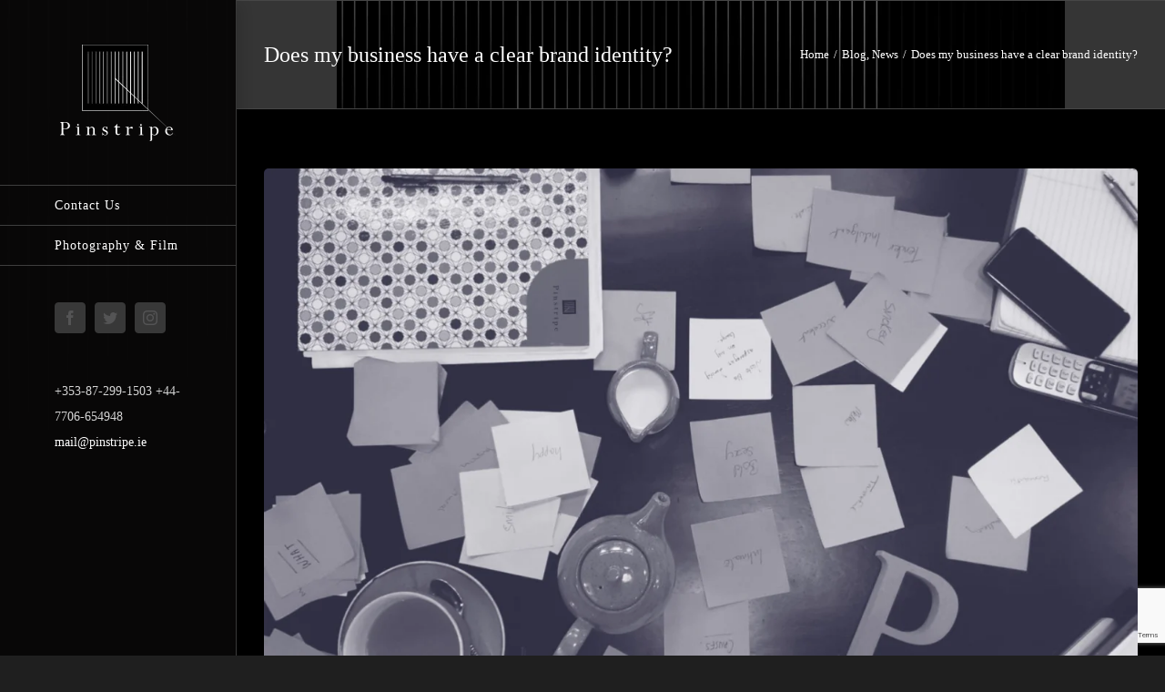

--- FILE ---
content_type: text/html; charset=UTF-8
request_url: https://www.pinstripe.ie/2020/01/22/does-my-business-have-a-clear-brand-identity/
body_size: 22756
content:
<!DOCTYPE html>
<html class="avada-html-layout-wide avada-html-header-position-left avada-header-color-not-opaque avada-html-has-bg-image" lang="en-GB" prefix="og: http://ogp.me/ns# fb: http://ogp.me/ns/fb#">
<head>
	<meta http-equiv="X-UA-Compatible" content="IE=edge" />
	<meta http-equiv="Content-Type" content="text/html; charset=utf-8"/>
	<meta name="viewport" content="width=device-width, initial-scale=1" />
	<meta name='robots' content='index, follow, max-image-preview:large, max-snippet:-1, max-video-preview:-1' />
	<style>img:is([sizes="auto" i], [sizes^="auto," i]) { contain-intrinsic-size: 3000px 1500px }</style>
	
	<!-- This site is optimized with the Yoast SEO plugin v26.2 - https://yoast.com/wordpress/plugins/seo/ -->
	<title>Does my business have a clear brand identity? - Pinstripe Media</title>
	<link rel="canonical" href="https://www.pinstripe.ie/2020/01/22/does-my-business-have-a-clear-brand-identity/" />
	<meta property="og:locale" content="en_GB" />
	<meta property="og:type" content="article" />
	<meta property="og:title" content="Does my business have a clear brand identity? - Pinstripe Media" />
	<meta property="og:url" content="https://www.pinstripe.ie/2020/01/22/does-my-business-have-a-clear-brand-identity/" />
	<meta property="og:site_name" content="Pinstripe Media" />
	<meta property="article:publisher" content="https://www.facebook.com/pinstripemedia" />
	<meta property="article:published_time" content="2020-01-22T15:41:00+00:00" />
	<meta property="article:modified_time" content="2020-01-28T11:29:17+00:00" />
	<meta property="og:image" content="https://www.pinstripe.ie/wp-content/uploads/2020/01/Business-Ideas-and-Development.jpg" />
	<meta property="og:image:width" content="1512" />
	<meta property="og:image:height" content="1077" />
	<meta property="og:image:type" content="image/jpeg" />
	<meta name="author" content="admin" />
	<meta name="twitter:card" content="summary_large_image" />
	<meta name="twitter:creator" content="@Pinstripe_Media" />
	<meta name="twitter:site" content="@Pinstripe_Media" />
	<meta name="twitter:label1" content="Written by" />
	<meta name="twitter:data1" content="admin" />
	<meta name="twitter:label2" content="Estimated reading time" />
	<meta name="twitter:data2" content="3 minutes" />
	<script type="application/ld+json" class="yoast-schema-graph">{"@context":"https://schema.org","@graph":[{"@type":"Article","@id":"https://www.pinstripe.ie/2020/01/22/does-my-business-have-a-clear-brand-identity/#article","isPartOf":{"@id":"https://www.pinstripe.ie/2020/01/22/does-my-business-have-a-clear-brand-identity/"},"author":{"name":"admin","@id":"https://www.pinstripe.ie/#/schema/person/8c5ec49c92ab0ca10f7669d4ee105552"},"headline":"Does my business have a clear brand identity?","datePublished":"2020-01-22T15:41:00+00:00","dateModified":"2020-01-28T11:29:17+00:00","mainEntityOfPage":{"@id":"https://www.pinstripe.ie/2020/01/22/does-my-business-have-a-clear-brand-identity/"},"wordCount":619,"commentCount":0,"publisher":{"@id":"https://www.pinstripe.ie/#organization"},"image":{"@id":"https://www.pinstripe.ie/2020/01/22/does-my-business-have-a-clear-brand-identity/#primaryimage"},"thumbnailUrl":"https://www.pinstripe.ie/wp-content/uploads/2020/01/Business-Ideas-and-Development.jpg","keywords":["Business Development","Business Identity","Business Promotion","Business Psychology","Campaign Development","Effectuate Business Modelling","Market Strategy","Marketing","Research","Social Campaign"],"articleSection":["Blog","News"],"inLanguage":"en-GB","potentialAction":[{"@type":"CommentAction","name":"Comment","target":["https://www.pinstripe.ie/2020/01/22/does-my-business-have-a-clear-brand-identity/#respond"]}]},{"@type":"WebPage","@id":"https://www.pinstripe.ie/2020/01/22/does-my-business-have-a-clear-brand-identity/","url":"https://www.pinstripe.ie/2020/01/22/does-my-business-have-a-clear-brand-identity/","name":"Does my business have a clear brand identity? - Pinstripe Media","isPartOf":{"@id":"https://www.pinstripe.ie/#website"},"primaryImageOfPage":{"@id":"https://www.pinstripe.ie/2020/01/22/does-my-business-have-a-clear-brand-identity/#primaryimage"},"image":{"@id":"https://www.pinstripe.ie/2020/01/22/does-my-business-have-a-clear-brand-identity/#primaryimage"},"thumbnailUrl":"https://www.pinstripe.ie/wp-content/uploads/2020/01/Business-Ideas-and-Development.jpg","datePublished":"2020-01-22T15:41:00+00:00","dateModified":"2020-01-28T11:29:17+00:00","breadcrumb":{"@id":"https://www.pinstripe.ie/2020/01/22/does-my-business-have-a-clear-brand-identity/#breadcrumb"},"inLanguage":"en-GB","potentialAction":[{"@type":"ReadAction","target":["https://www.pinstripe.ie/2020/01/22/does-my-business-have-a-clear-brand-identity/"]}]},{"@type":"ImageObject","inLanguage":"en-GB","@id":"https://www.pinstripe.ie/2020/01/22/does-my-business-have-a-clear-brand-identity/#primaryimage","url":"https://www.pinstripe.ie/wp-content/uploads/2020/01/Business-Ideas-and-Development.jpg","contentUrl":"https://www.pinstripe.ie/wp-content/uploads/2020/01/Business-Ideas-and-Development.jpg","width":1512,"height":1077,"caption":"An objective view point, take a look outside"},{"@type":"BreadcrumbList","@id":"https://www.pinstripe.ie/2020/01/22/does-my-business-have-a-clear-brand-identity/#breadcrumb","itemListElement":[{"@type":"ListItem","position":1,"name":"Home","item":"https://www.pinstripe.ie/"},{"@type":"ListItem","position":2,"name":"Does my business have a clear brand identity?"}]},{"@type":"WebSite","@id":"https://www.pinstripe.ie/#website","url":"https://www.pinstripe.ie/","name":"Pinstripe Media","description":"Create Smart","publisher":{"@id":"https://www.pinstripe.ie/#organization"},"potentialAction":[{"@type":"SearchAction","target":{"@type":"EntryPoint","urlTemplate":"https://www.pinstripe.ie/?s={search_term_string}"},"query-input":{"@type":"PropertyValueSpecification","valueRequired":true,"valueName":"search_term_string"}}],"inLanguage":"en-GB"},{"@type":"Organization","@id":"https://www.pinstripe.ie/#organization","name":"Pinstripe","url":"https://www.pinstripe.ie/","logo":{"@type":"ImageObject","inLanguage":"en-GB","@id":"https://www.pinstripe.ie/#/schema/logo/image/","url":"https://www.pinstripe.ie/wp-content/uploads/2020/01/Pinstripe-Horz-375x100-1.png","contentUrl":"https://www.pinstripe.ie/wp-content/uploads/2020/01/Pinstripe-Horz-375x100-1.png","width":375,"height":100,"caption":"Pinstripe"},"image":{"@id":"https://www.pinstripe.ie/#/schema/logo/image/"},"sameAs":["https://www.facebook.com/pinstripemedia","https://x.com/Pinstripe_Media","https://www.instagram.com/pinstripemedia/"]},{"@type":"Person","@id":"https://www.pinstripe.ie/#/schema/person/8c5ec49c92ab0ca10f7669d4ee105552","name":"admin","image":{"@type":"ImageObject","inLanguage":"en-GB","@id":"https://www.pinstripe.ie/#/schema/person/image/","url":"https://secure.gravatar.com/avatar/380a0336679abac4a1efd97632d615593ee49cbe2a68bd586fa61560be7549e5?s=96&d=mm&r=g","contentUrl":"https://secure.gravatar.com/avatar/380a0336679abac4a1efd97632d615593ee49cbe2a68bd586fa61560be7549e5?s=96&d=mm&r=g","caption":"admin"},"sameAs":["http://www.pinstripe.ie"]}]}</script>
	<!-- / Yoast SEO plugin. -->


<link rel='dns-prefetch' href='//stats.wp.com' />
<link rel="alternate" type="application/rss+xml" title="Pinstripe Media &raquo; Feed" href="https://www.pinstripe.ie/feed/" />
<link rel="alternate" type="application/rss+xml" title="Pinstripe Media &raquo; Comments Feed" href="https://www.pinstripe.ie/comments/feed/" />
		
		
		
		
		
		<link rel="alternate" type="application/rss+xml" title="Pinstripe Media &raquo; Does my business have a clear brand identity? Comments Feed" href="https://www.pinstripe.ie/2020/01/22/does-my-business-have-a-clear-brand-identity/feed/" />

		<meta property="og:title" content="Does my business have a clear brand identity?"/>
		<meta property="og:type" content="article"/>
		<meta property="og:url" content="https://www.pinstripe.ie/2020/01/22/does-my-business-have-a-clear-brand-identity/"/>
		<meta property="og:site_name" content="Pinstripe Media"/>
		<meta property="og:description" content="Your brand is not just the logo that represents you,
but the journey a customer experiences.
This experience begins when the customer learns about you for the very first time right through to after sale care.
It is important to take the opportunity to investigate the strengths and weaknesses of your current brand and market strategy,"/>

									<meta property="og:image" content="https://www.pinstripe.ie/wp-content/uploads/2020/01/Business-Ideas-and-Development.jpg"/>
							<script type="text/javascript">
/* <![CDATA[ */
window._wpemojiSettings = {"baseUrl":"https:\/\/s.w.org\/images\/core\/emoji\/16.0.1\/72x72\/","ext":".png","svgUrl":"https:\/\/s.w.org\/images\/core\/emoji\/16.0.1\/svg\/","svgExt":".svg","source":{"concatemoji":"https:\/\/www.pinstripe.ie\/wp-includes\/js\/wp-emoji-release.min.js?ver=6.8.3"}};
/*! This file is auto-generated */
!function(s,n){var o,i,e;function c(e){try{var t={supportTests:e,timestamp:(new Date).valueOf()};sessionStorage.setItem(o,JSON.stringify(t))}catch(e){}}function p(e,t,n){e.clearRect(0,0,e.canvas.width,e.canvas.height),e.fillText(t,0,0);var t=new Uint32Array(e.getImageData(0,0,e.canvas.width,e.canvas.height).data),a=(e.clearRect(0,0,e.canvas.width,e.canvas.height),e.fillText(n,0,0),new Uint32Array(e.getImageData(0,0,e.canvas.width,e.canvas.height).data));return t.every(function(e,t){return e===a[t]})}function u(e,t){e.clearRect(0,0,e.canvas.width,e.canvas.height),e.fillText(t,0,0);for(var n=e.getImageData(16,16,1,1),a=0;a<n.data.length;a++)if(0!==n.data[a])return!1;return!0}function f(e,t,n,a){switch(t){case"flag":return n(e,"\ud83c\udff3\ufe0f\u200d\u26a7\ufe0f","\ud83c\udff3\ufe0f\u200b\u26a7\ufe0f")?!1:!n(e,"\ud83c\udde8\ud83c\uddf6","\ud83c\udde8\u200b\ud83c\uddf6")&&!n(e,"\ud83c\udff4\udb40\udc67\udb40\udc62\udb40\udc65\udb40\udc6e\udb40\udc67\udb40\udc7f","\ud83c\udff4\u200b\udb40\udc67\u200b\udb40\udc62\u200b\udb40\udc65\u200b\udb40\udc6e\u200b\udb40\udc67\u200b\udb40\udc7f");case"emoji":return!a(e,"\ud83e\udedf")}return!1}function g(e,t,n,a){var r="undefined"!=typeof WorkerGlobalScope&&self instanceof WorkerGlobalScope?new OffscreenCanvas(300,150):s.createElement("canvas"),o=r.getContext("2d",{willReadFrequently:!0}),i=(o.textBaseline="top",o.font="600 32px Arial",{});return e.forEach(function(e){i[e]=t(o,e,n,a)}),i}function t(e){var t=s.createElement("script");t.src=e,t.defer=!0,s.head.appendChild(t)}"undefined"!=typeof Promise&&(o="wpEmojiSettingsSupports",i=["flag","emoji"],n.supports={everything:!0,everythingExceptFlag:!0},e=new Promise(function(e){s.addEventListener("DOMContentLoaded",e,{once:!0})}),new Promise(function(t){var n=function(){try{var e=JSON.parse(sessionStorage.getItem(o));if("object"==typeof e&&"number"==typeof e.timestamp&&(new Date).valueOf()<e.timestamp+604800&&"object"==typeof e.supportTests)return e.supportTests}catch(e){}return null}();if(!n){if("undefined"!=typeof Worker&&"undefined"!=typeof OffscreenCanvas&&"undefined"!=typeof URL&&URL.createObjectURL&&"undefined"!=typeof Blob)try{var e="postMessage("+g.toString()+"("+[JSON.stringify(i),f.toString(),p.toString(),u.toString()].join(",")+"));",a=new Blob([e],{type:"text/javascript"}),r=new Worker(URL.createObjectURL(a),{name:"wpTestEmojiSupports"});return void(r.onmessage=function(e){c(n=e.data),r.terminate(),t(n)})}catch(e){}c(n=g(i,f,p,u))}t(n)}).then(function(e){for(var t in e)n.supports[t]=e[t],n.supports.everything=n.supports.everything&&n.supports[t],"flag"!==t&&(n.supports.everythingExceptFlag=n.supports.everythingExceptFlag&&n.supports[t]);n.supports.everythingExceptFlag=n.supports.everythingExceptFlag&&!n.supports.flag,n.DOMReady=!1,n.readyCallback=function(){n.DOMReady=!0}}).then(function(){return e}).then(function(){var e;n.supports.everything||(n.readyCallback(),(e=n.source||{}).concatemoji?t(e.concatemoji):e.wpemoji&&e.twemoji&&(t(e.twemoji),t(e.wpemoji)))}))}((window,document),window._wpemojiSettings);
/* ]]> */
</script>

<style id='wp-emoji-styles-inline-css' type='text/css'>

	img.wp-smiley, img.emoji {
		display: inline !important;
		border: none !important;
		box-shadow: none !important;
		height: 1em !important;
		width: 1em !important;
		margin: 0 0.07em !important;
		vertical-align: -0.1em !important;
		background: none !important;
		padding: 0 !important;
	}
</style>
<style id='classic-theme-styles-inline-css' type='text/css'>
/*! This file is auto-generated */
.wp-block-button__link{color:#fff;background-color:#32373c;border-radius:9999px;box-shadow:none;text-decoration:none;padding:calc(.667em + 2px) calc(1.333em + 2px);font-size:1.125em}.wp-block-file__button{background:#32373c;color:#fff;text-decoration:none}
</style>
<link rel='stylesheet' id='mediaelement-css' href='https://www.pinstripe.ie/wp-includes/js/mediaelement/mediaelementplayer-legacy.min.css?ver=4.2.17' type='text/css' media='all' />
<link rel='stylesheet' id='wp-mediaelement-css' href='https://www.pinstripe.ie/wp-includes/js/mediaelement/wp-mediaelement.min.css?ver=6.8.3' type='text/css' media='all' />
<style id='jetpack-sharing-buttons-style-inline-css' type='text/css'>
.jetpack-sharing-buttons__services-list{display:flex;flex-direction:row;flex-wrap:wrap;gap:0;list-style-type:none;margin:5px;padding:0}.jetpack-sharing-buttons__services-list.has-small-icon-size{font-size:12px}.jetpack-sharing-buttons__services-list.has-normal-icon-size{font-size:16px}.jetpack-sharing-buttons__services-list.has-large-icon-size{font-size:24px}.jetpack-sharing-buttons__services-list.has-huge-icon-size{font-size:36px}@media print{.jetpack-sharing-buttons__services-list{display:none!important}}.editor-styles-wrapper .wp-block-jetpack-sharing-buttons{gap:0;padding-inline-start:0}ul.jetpack-sharing-buttons__services-list.has-background{padding:1.25em 2.375em}
</style>
<style id='global-styles-inline-css' type='text/css'>
:root{--wp--preset--aspect-ratio--square: 1;--wp--preset--aspect-ratio--4-3: 4/3;--wp--preset--aspect-ratio--3-4: 3/4;--wp--preset--aspect-ratio--3-2: 3/2;--wp--preset--aspect-ratio--2-3: 2/3;--wp--preset--aspect-ratio--16-9: 16/9;--wp--preset--aspect-ratio--9-16: 9/16;--wp--preset--color--black: #000000;--wp--preset--color--cyan-bluish-gray: #abb8c3;--wp--preset--color--white: #ffffff;--wp--preset--color--pale-pink: #f78da7;--wp--preset--color--vivid-red: #cf2e2e;--wp--preset--color--luminous-vivid-orange: #ff6900;--wp--preset--color--luminous-vivid-amber: #fcb900;--wp--preset--color--light-green-cyan: #7bdcb5;--wp--preset--color--vivid-green-cyan: #00d084;--wp--preset--color--pale-cyan-blue: #8ed1fc;--wp--preset--color--vivid-cyan-blue: #0693e3;--wp--preset--color--vivid-purple: #9b51e0;--wp--preset--gradient--vivid-cyan-blue-to-vivid-purple: linear-gradient(135deg,rgba(6,147,227,1) 0%,rgb(155,81,224) 100%);--wp--preset--gradient--light-green-cyan-to-vivid-green-cyan: linear-gradient(135deg,rgb(122,220,180) 0%,rgb(0,208,130) 100%);--wp--preset--gradient--luminous-vivid-amber-to-luminous-vivid-orange: linear-gradient(135deg,rgba(252,185,0,1) 0%,rgba(255,105,0,1) 100%);--wp--preset--gradient--luminous-vivid-orange-to-vivid-red: linear-gradient(135deg,rgba(255,105,0,1) 0%,rgb(207,46,46) 100%);--wp--preset--gradient--very-light-gray-to-cyan-bluish-gray: linear-gradient(135deg,rgb(238,238,238) 0%,rgb(169,184,195) 100%);--wp--preset--gradient--cool-to-warm-spectrum: linear-gradient(135deg,rgb(74,234,220) 0%,rgb(151,120,209) 20%,rgb(207,42,186) 40%,rgb(238,44,130) 60%,rgb(251,105,98) 80%,rgb(254,248,76) 100%);--wp--preset--gradient--blush-light-purple: linear-gradient(135deg,rgb(255,206,236) 0%,rgb(152,150,240) 100%);--wp--preset--gradient--blush-bordeaux: linear-gradient(135deg,rgb(254,205,165) 0%,rgb(254,45,45) 50%,rgb(107,0,62) 100%);--wp--preset--gradient--luminous-dusk: linear-gradient(135deg,rgb(255,203,112) 0%,rgb(199,81,192) 50%,rgb(65,88,208) 100%);--wp--preset--gradient--pale-ocean: linear-gradient(135deg,rgb(255,245,203) 0%,rgb(182,227,212) 50%,rgb(51,167,181) 100%);--wp--preset--gradient--electric-grass: linear-gradient(135deg,rgb(202,248,128) 0%,rgb(113,206,126) 100%);--wp--preset--gradient--midnight: linear-gradient(135deg,rgb(2,3,129) 0%,rgb(40,116,252) 100%);--wp--preset--font-size--small: 11.25px;--wp--preset--font-size--medium: 20px;--wp--preset--font-size--large: 22.5px;--wp--preset--font-size--x-large: 42px;--wp--preset--font-size--normal: 15px;--wp--preset--font-size--xlarge: 30px;--wp--preset--font-size--huge: 45px;--wp--preset--spacing--20: 0.44rem;--wp--preset--spacing--30: 0.67rem;--wp--preset--spacing--40: 1rem;--wp--preset--spacing--50: 1.5rem;--wp--preset--spacing--60: 2.25rem;--wp--preset--spacing--70: 3.38rem;--wp--preset--spacing--80: 5.06rem;--wp--preset--shadow--natural: 6px 6px 9px rgba(0, 0, 0, 0.2);--wp--preset--shadow--deep: 12px 12px 50px rgba(0, 0, 0, 0.4);--wp--preset--shadow--sharp: 6px 6px 0px rgba(0, 0, 0, 0.2);--wp--preset--shadow--outlined: 6px 6px 0px -3px rgba(255, 255, 255, 1), 6px 6px rgba(0, 0, 0, 1);--wp--preset--shadow--crisp: 6px 6px 0px rgba(0, 0, 0, 1);}:where(.is-layout-flex){gap: 0.5em;}:where(.is-layout-grid){gap: 0.5em;}body .is-layout-flex{display: flex;}.is-layout-flex{flex-wrap: wrap;align-items: center;}.is-layout-flex > :is(*, div){margin: 0;}body .is-layout-grid{display: grid;}.is-layout-grid > :is(*, div){margin: 0;}:where(.wp-block-columns.is-layout-flex){gap: 2em;}:where(.wp-block-columns.is-layout-grid){gap: 2em;}:where(.wp-block-post-template.is-layout-flex){gap: 1.25em;}:where(.wp-block-post-template.is-layout-grid){gap: 1.25em;}.has-black-color{color: var(--wp--preset--color--black) !important;}.has-cyan-bluish-gray-color{color: var(--wp--preset--color--cyan-bluish-gray) !important;}.has-white-color{color: var(--wp--preset--color--white) !important;}.has-pale-pink-color{color: var(--wp--preset--color--pale-pink) !important;}.has-vivid-red-color{color: var(--wp--preset--color--vivid-red) !important;}.has-luminous-vivid-orange-color{color: var(--wp--preset--color--luminous-vivid-orange) !important;}.has-luminous-vivid-amber-color{color: var(--wp--preset--color--luminous-vivid-amber) !important;}.has-light-green-cyan-color{color: var(--wp--preset--color--light-green-cyan) !important;}.has-vivid-green-cyan-color{color: var(--wp--preset--color--vivid-green-cyan) !important;}.has-pale-cyan-blue-color{color: var(--wp--preset--color--pale-cyan-blue) !important;}.has-vivid-cyan-blue-color{color: var(--wp--preset--color--vivid-cyan-blue) !important;}.has-vivid-purple-color{color: var(--wp--preset--color--vivid-purple) !important;}.has-black-background-color{background-color: var(--wp--preset--color--black) !important;}.has-cyan-bluish-gray-background-color{background-color: var(--wp--preset--color--cyan-bluish-gray) !important;}.has-white-background-color{background-color: var(--wp--preset--color--white) !important;}.has-pale-pink-background-color{background-color: var(--wp--preset--color--pale-pink) !important;}.has-vivid-red-background-color{background-color: var(--wp--preset--color--vivid-red) !important;}.has-luminous-vivid-orange-background-color{background-color: var(--wp--preset--color--luminous-vivid-orange) !important;}.has-luminous-vivid-amber-background-color{background-color: var(--wp--preset--color--luminous-vivid-amber) !important;}.has-light-green-cyan-background-color{background-color: var(--wp--preset--color--light-green-cyan) !important;}.has-vivid-green-cyan-background-color{background-color: var(--wp--preset--color--vivid-green-cyan) !important;}.has-pale-cyan-blue-background-color{background-color: var(--wp--preset--color--pale-cyan-blue) !important;}.has-vivid-cyan-blue-background-color{background-color: var(--wp--preset--color--vivid-cyan-blue) !important;}.has-vivid-purple-background-color{background-color: var(--wp--preset--color--vivid-purple) !important;}.has-black-border-color{border-color: var(--wp--preset--color--black) !important;}.has-cyan-bluish-gray-border-color{border-color: var(--wp--preset--color--cyan-bluish-gray) !important;}.has-white-border-color{border-color: var(--wp--preset--color--white) !important;}.has-pale-pink-border-color{border-color: var(--wp--preset--color--pale-pink) !important;}.has-vivid-red-border-color{border-color: var(--wp--preset--color--vivid-red) !important;}.has-luminous-vivid-orange-border-color{border-color: var(--wp--preset--color--luminous-vivid-orange) !important;}.has-luminous-vivid-amber-border-color{border-color: var(--wp--preset--color--luminous-vivid-amber) !important;}.has-light-green-cyan-border-color{border-color: var(--wp--preset--color--light-green-cyan) !important;}.has-vivid-green-cyan-border-color{border-color: var(--wp--preset--color--vivid-green-cyan) !important;}.has-pale-cyan-blue-border-color{border-color: var(--wp--preset--color--pale-cyan-blue) !important;}.has-vivid-cyan-blue-border-color{border-color: var(--wp--preset--color--vivid-cyan-blue) !important;}.has-vivid-purple-border-color{border-color: var(--wp--preset--color--vivid-purple) !important;}.has-vivid-cyan-blue-to-vivid-purple-gradient-background{background: var(--wp--preset--gradient--vivid-cyan-blue-to-vivid-purple) !important;}.has-light-green-cyan-to-vivid-green-cyan-gradient-background{background: var(--wp--preset--gradient--light-green-cyan-to-vivid-green-cyan) !important;}.has-luminous-vivid-amber-to-luminous-vivid-orange-gradient-background{background: var(--wp--preset--gradient--luminous-vivid-amber-to-luminous-vivid-orange) !important;}.has-luminous-vivid-orange-to-vivid-red-gradient-background{background: var(--wp--preset--gradient--luminous-vivid-orange-to-vivid-red) !important;}.has-very-light-gray-to-cyan-bluish-gray-gradient-background{background: var(--wp--preset--gradient--very-light-gray-to-cyan-bluish-gray) !important;}.has-cool-to-warm-spectrum-gradient-background{background: var(--wp--preset--gradient--cool-to-warm-spectrum) !important;}.has-blush-light-purple-gradient-background{background: var(--wp--preset--gradient--blush-light-purple) !important;}.has-blush-bordeaux-gradient-background{background: var(--wp--preset--gradient--blush-bordeaux) !important;}.has-luminous-dusk-gradient-background{background: var(--wp--preset--gradient--luminous-dusk) !important;}.has-pale-ocean-gradient-background{background: var(--wp--preset--gradient--pale-ocean) !important;}.has-electric-grass-gradient-background{background: var(--wp--preset--gradient--electric-grass) !important;}.has-midnight-gradient-background{background: var(--wp--preset--gradient--midnight) !important;}.has-small-font-size{font-size: var(--wp--preset--font-size--small) !important;}.has-medium-font-size{font-size: var(--wp--preset--font-size--medium) !important;}.has-large-font-size{font-size: var(--wp--preset--font-size--large) !important;}.has-x-large-font-size{font-size: var(--wp--preset--font-size--x-large) !important;}
:where(.wp-block-post-template.is-layout-flex){gap: 1.25em;}:where(.wp-block-post-template.is-layout-grid){gap: 1.25em;}
:where(.wp-block-columns.is-layout-flex){gap: 2em;}:where(.wp-block-columns.is-layout-grid){gap: 2em;}
:root :where(.wp-block-pullquote){font-size: 1.5em;line-height: 1.6;}
</style>
<link rel='stylesheet' id='bbp-default-css' href='https://www.pinstripe.ie/wp-content/plugins/bbpress/templates/default/css/bbpress.min.css?ver=2.6.14' type='text/css' media='all' />
<link rel='stylesheet' id='contact-form-7-css' href='https://www.pinstripe.ie/wp-content/plugins/contact-form-7/includes/css/styles.css?ver=6.1.2' type='text/css' media='all' />
<link rel='stylesheet' id='rs-plugin-settings-css' href='https://www.pinstripe.ie/wp-content/plugins/revslider/public/assets/css/rs6.css?ver=6.2.20' type='text/css' media='all' />
<style id='rs-plugin-settings-inline-css' type='text/css'>
#rs-demo-id {}
</style>
<link rel='stylesheet' id='fusion-dynamic-css-css' href='https://www.pinstripe.ie/wp-content/uploads/fusion-styles/279ce026d606b0a4114411dc07405e59.min.css?ver=3.4.1' type='text/css' media='all' />
<script type="text/javascript" src="https://www.pinstripe.ie/wp-includes/js/jquery/jquery.min.js?ver=3.7.1" id="jquery-core-js"></script>
<script type="text/javascript" src="https://www.pinstripe.ie/wp-includes/js/jquery/jquery-migrate.min.js?ver=3.4.1" id="jquery-migrate-js"></script>
<script type="text/javascript" src="https://www.pinstripe.ie/wp-content/plugins/revslider/public/assets/js/rbtools.min.js?ver=6.2.20" id="tp-tools-js"></script>
<script type="text/javascript" src="https://www.pinstripe.ie/wp-content/plugins/revslider/public/assets/js/rs6.min.js?ver=6.2.20" id="revmin-js"></script>
<link rel="https://api.w.org/" href="https://www.pinstripe.ie/wp-json/" /><link rel="alternate" title="JSON" type="application/json" href="https://www.pinstripe.ie/wp-json/wp/v2/posts/13417" /><link rel="EditURI" type="application/rsd+xml" title="RSD" href="https://www.pinstripe.ie/xmlrpc.php?rsd" />
<meta name="generator" content="WordPress 6.8.3" />
<link rel='shortlink' href='https://www.pinstripe.ie/?p=13417' />
<link rel="alternate" title="oEmbed (JSON)" type="application/json+oembed" href="https://www.pinstripe.ie/wp-json/oembed/1.0/embed?url=https%3A%2F%2Fwww.pinstripe.ie%2F2020%2F01%2F22%2Fdoes-my-business-have-a-clear-brand-identity%2F" />
<link rel="alternate" title="oEmbed (XML)" type="text/xml+oembed" href="https://www.pinstripe.ie/wp-json/oembed/1.0/embed?url=https%3A%2F%2Fwww.pinstripe.ie%2F2020%2F01%2F22%2Fdoes-my-business-have-a-clear-brand-identity%2F&#038;format=xml" />
	<style>img#wpstats{display:none}</style>
		<style type="text/css" id="css-fb-visibility">@media screen and (max-width: 640px){.fusion-no-small-visibility{display:none !important;}body:not(.fusion-builder-ui-wireframe) .sm-text-align-center{text-align:center !important;}body:not(.fusion-builder-ui-wireframe) .sm-text-align-left{text-align:left !important;}body:not(.fusion-builder-ui-wireframe) .sm-text-align-right{text-align:right !important;}body:not(.fusion-builder-ui-wireframe) .sm-mx-auto{margin-left:auto !important;margin-right:auto !important;}body:not(.fusion-builder-ui-wireframe) .sm-ml-auto{margin-left:auto !important;}body:not(.fusion-builder-ui-wireframe) .sm-mr-auto{margin-right:auto !important;}body:not(.fusion-builder-ui-wireframe) .fusion-absolute-position-small{position:absolute;top:auto;width:100%;}}@media screen and (min-width: 641px) and (max-width: 1024px){.fusion-no-medium-visibility{display:none !important;}body:not(.fusion-builder-ui-wireframe) .md-text-align-center{text-align:center !important;}body:not(.fusion-builder-ui-wireframe) .md-text-align-left{text-align:left !important;}body:not(.fusion-builder-ui-wireframe) .md-text-align-right{text-align:right !important;}body:not(.fusion-builder-ui-wireframe) .md-mx-auto{margin-left:auto !important;margin-right:auto !important;}body:not(.fusion-builder-ui-wireframe) .md-ml-auto{margin-left:auto !important;}body:not(.fusion-builder-ui-wireframe) .md-mr-auto{margin-right:auto !important;}body:not(.fusion-builder-ui-wireframe) .fusion-absolute-position-medium{position:absolute;top:auto;width:100%;}}@media screen and (min-width: 1025px){.fusion-no-large-visibility{display:none !important;}body:not(.fusion-builder-ui-wireframe) .lg-text-align-center{text-align:center !important;}body:not(.fusion-builder-ui-wireframe) .lg-text-align-left{text-align:left !important;}body:not(.fusion-builder-ui-wireframe) .lg-text-align-right{text-align:right !important;}body:not(.fusion-builder-ui-wireframe) .lg-mx-auto{margin-left:auto !important;margin-right:auto !important;}body:not(.fusion-builder-ui-wireframe) .lg-ml-auto{margin-left:auto !important;}body:not(.fusion-builder-ui-wireframe) .lg-mr-auto{margin-right:auto !important;}body:not(.fusion-builder-ui-wireframe) .fusion-absolute-position-large{position:absolute;top:auto;width:100%;}}</style><style type="text/css">.recentcomments a{display:inline !important;padding:0 !important;margin:0 !important;}</style><style type="text/css" id="custom-background-css">
body.custom-background { background-color: #000000; }
</style>
	<meta name="generator" content="Powered by Slider Revolution 6.2.20 - responsive, Mobile-Friendly Slider Plugin for WordPress with comfortable drag and drop interface." />
<link rel="icon" href="https://www.pinstripe.ie/wp-content/uploads/2018/10/cropped-Pinstripe-Icon-32x32.png" sizes="32x32" />
<link rel="icon" href="https://www.pinstripe.ie/wp-content/uploads/2018/10/cropped-Pinstripe-Icon-192x192.png" sizes="192x192" />
<link rel="apple-touch-icon" href="https://www.pinstripe.ie/wp-content/uploads/2018/10/cropped-Pinstripe-Icon-180x180.png" />
<meta name="msapplication-TileImage" content="https://www.pinstripe.ie/wp-content/uploads/2018/10/cropped-Pinstripe-Icon-270x270.png" />
<script type="text/javascript">function setREVStartSize(e){
			//window.requestAnimationFrame(function() {				 
				window.RSIW = window.RSIW===undefined ? window.innerWidth : window.RSIW;	
				window.RSIH = window.RSIH===undefined ? window.innerHeight : window.RSIH;	
				try {								
					var pw = document.getElementById(e.c).parentNode.offsetWidth,
						newh;
					pw = pw===0 || isNaN(pw) ? window.RSIW : pw;
					e.tabw = e.tabw===undefined ? 0 : parseInt(e.tabw);
					e.thumbw = e.thumbw===undefined ? 0 : parseInt(e.thumbw);
					e.tabh = e.tabh===undefined ? 0 : parseInt(e.tabh);
					e.thumbh = e.thumbh===undefined ? 0 : parseInt(e.thumbh);
					e.tabhide = e.tabhide===undefined ? 0 : parseInt(e.tabhide);
					e.thumbhide = e.thumbhide===undefined ? 0 : parseInt(e.thumbhide);
					e.mh = e.mh===undefined || e.mh=="" || e.mh==="auto" ? 0 : parseInt(e.mh,0);		
					if(e.layout==="fullscreen" || e.l==="fullscreen") 						
						newh = Math.max(e.mh,window.RSIH);					
					else{					
						e.gw = Array.isArray(e.gw) ? e.gw : [e.gw];
						for (var i in e.rl) if (e.gw[i]===undefined || e.gw[i]===0) e.gw[i] = e.gw[i-1];					
						e.gh = e.el===undefined || e.el==="" || (Array.isArray(e.el) && e.el.length==0)? e.gh : e.el;
						e.gh = Array.isArray(e.gh) ? e.gh : [e.gh];
						for (var i in e.rl) if (e.gh[i]===undefined || e.gh[i]===0) e.gh[i] = e.gh[i-1];
											
						var nl = new Array(e.rl.length),
							ix = 0,						
							sl;					
						e.tabw = e.tabhide>=pw ? 0 : e.tabw;
						e.thumbw = e.thumbhide>=pw ? 0 : e.thumbw;
						e.tabh = e.tabhide>=pw ? 0 : e.tabh;
						e.thumbh = e.thumbhide>=pw ? 0 : e.thumbh;					
						for (var i in e.rl) nl[i] = e.rl[i]<window.RSIW ? 0 : e.rl[i];
						sl = nl[0];									
						for (var i in nl) if (sl>nl[i] && nl[i]>0) { sl = nl[i]; ix=i;}															
						var m = pw>(e.gw[ix]+e.tabw+e.thumbw) ? 1 : (pw-(e.tabw+e.thumbw)) / (e.gw[ix]);					
						newh =  (e.gh[ix] * m) + (e.tabh + e.thumbh);
					}				
					if(window.rs_init_css===undefined) window.rs_init_css = document.head.appendChild(document.createElement("style"));					
					document.getElementById(e.c).height = newh+"px";
					window.rs_init_css.innerHTML += "#"+e.c+"_wrapper { height: "+newh+"px }";				
				} catch(e){
					console.log("Failure at Presize of Slider:" + e)
				}					   
			//});
		  };</script>
		<script type="text/javascript">
			var doc = document.documentElement;
			doc.setAttribute( 'data-useragent', navigator.userAgent );
		</script>
		<!-- Global site tag (gtag.js) - Google Analytics -->
<noscript class="fusion-hidden" data-privacy-script="true" data-privacy-type="tracking" async data-privacy-src="https://www.googletagmanager.com/gtag/js?id=UA-179493011-1"></noscript>
<noscript class="fusion-hidden" data-privacy-script="true" data-privacy-type="tracking">
  window.dataLayer = window.dataLayer || [];
  function gtag(){dataLayer.push(arguments);}
  gtag('js', new Date());

  gtag('config', 'UA-179493011-1');
</noscript>
	</head>

<body class="wp-singular post-template-default single single-post postid-13417 single-format-standard custom-background wp-theme-Avada fusion-image-hovers fusion-pagination-sizing fusion-button_size-large fusion-button_type-flat fusion-button_span-no avada-image-rollover-circle-yes avada-image-rollover-yes avada-image-rollover-direction-fade fusion-has-button-gradient fusion-body ltr fusion-sticky-header no-tablet-sticky-header no-mobile-sticky-header no-mobile-slidingbar fusion-disable-outline fusion-sub-menu-fade mobile-logo-pos-left layout-wide-mode avada-has-boxed-modal-shadow-none layout-scroll-offset-full avada-has-zero-margin-offset-top side-header side-header-left menu-text-align-left mobile-menu-design-flyout fusion-show-pagination-text fusion-header-layout-v1 avada-responsive avada-footer-fx-bg-parallax avada-menu-highlight-style-bar fusion-search-form-classic fusion-main-menu-search-dropdown fusion-avatar-square avada-dropdown-styles avada-blog-layout-grid avada-blog-archive-layout-grid avada-header-shadow-yes avada-menu-icon-position-left avada-has-megamenu-shadow avada-has-mainmenu-dropdown-divider avada-has-pagetitle-100-width avada-has-breadcrumb-mobile-hidden avada-has-titlebar-bar_and_content avada-has-bg-image-full avada-has-pagination-padding avada-flyout-menu-direction-fade avada-ec-views-v1" >
	
<script type="text/javascript" id="bbp-swap-no-js-body-class">
	document.body.className = document.body.className.replace( 'bbp-no-js', 'bbp-js' );
</script>

	<a class="skip-link screen-reader-text" href="#content">Skip to content</a>

	<div id="boxed-wrapper">
		<div class="fusion-sides-frame"></div>
		<div id="wrapper" class="fusion-wrapper">
			<div id="home" style="position:relative;top:-1px;"></div>
			
													
<div id="side-header-sticky"></div>
<div id="side-header" class="clearfix fusion-mobile-menu-design-flyout fusion-sticky-logo-1 fusion-mobile-logo-1 fusion-sticky-menu- header-shadow fusion-header-has-flyout-menu">
	<div class="side-header-wrapper">
							<div class="fusion-header-has-flyout-menu-content">
						<div class="side-header-content fusion-logo-left fusion-mobile-logo-1">
				<div class="fusion-logo" data-margin-top="40px" data-margin-bottom="40px" data-margin-left="0px" data-margin-right="0px">
			<a class="fusion-logo-link"  href="https://www.pinstripe.ie/" >

						<!-- standard logo -->
			<img src="https://www.pinstripe.ie/wp-content/uploads/2019/03/Pinstripe-Logo-2019.png" srcset="https://www.pinstripe.ie/wp-content/uploads/2019/03/Pinstripe-Logo-2019.png 1x, https://www.pinstripe.ie/wp-content/uploads/2019/03/Pinstripe-Logo-2019-Retina1.png 2x" width="136" height="123" style="max-height:123px;height:auto;" alt="Pinstripe Media Logo" data-retina_logo_url="https://www.pinstripe.ie/wp-content/uploads/2019/03/Pinstripe-Logo-2019-Retina1.png" class="fusion-standard-logo" />

											<!-- mobile logo -->
				<img src="https://www.pinstripe.ie/wp-content/uploads/2019/03/Pinstripe-Logo-2019.png" srcset="https://www.pinstripe.ie/wp-content/uploads/2019/03/Pinstripe-Logo-2019.png 1x, https://www.pinstripe.ie/wp-content/uploads/2019/03/Pinstripe-Logo-2019-Retina1.png 2x" width="136" height="123" style="max-height:123px;height:auto;" alt="Pinstripe Media Logo" data-retina_logo_url="https://www.pinstripe.ie/wp-content/uploads/2019/03/Pinstripe-Logo-2019-Retina1.png" class="fusion-mobile-logo" />
			
					</a>
		</div>		</div>
		<div class="fusion-main-menu-container fusion-logo-menu-left">
			<nav class="fusion-main-menu" aria-label="Main Menu"><ul id="menu-main-menu-2" class="fusion-menu"><li  id="menu-item-14174"  class="menu-item menu-item-type-post_type menu-item-object-page menu-item-14174"  data-item-id="14174"><a  href="https://www.pinstripe.ie/contact-us/" class="fusion-bar-highlight"><span class="menu-text">Contact Us</span></a></li><li  id="menu-item-14180"  class="menu-item menu-item-type-custom menu-item-object-custom menu-item-14180"  data-item-id="14180"><a  href="https://www.capturewithpride.com/" class="fusion-bar-highlight"><span class="menu-text">Photography &#038; Film</span></a></li></ul></nav><div class="fusion-flyout-menu-icons fusion-flyout-mobile-menu-icons">
	
	
	
				<a class="fusion-flyout-menu-toggle" aria-hidden="true" aria-label="Toggle Menu" href="#">
			<div class="fusion-toggle-icon-line"></div>
			<div class="fusion-toggle-icon-line"></div>
			<div class="fusion-toggle-icon-line"></div>
		</a>
	</div>


<div class="fusion-flyout-menu-bg"></div>

<nav class="fusion-mobile-nav-holder fusion-flyout-menu fusion-flyout-mobile-menu" aria-label="Main Menu Mobile"></nav>

		</div>

		
								
			<div class="side-header-content side-header-content-1-2">
									<div class="side-header-content-1 fusion-clearfix">
					<div class="fusion-social-links-header"><div class="fusion-social-networks boxed-icons"><div class="fusion-social-networks-wrapper"><a  class="fusion-social-network-icon fusion-tooltip fusion-facebook awb-icon-facebook" style data-placement="top" data-title="Facebook" data-toggle="tooltip" title="Facebook" href="https://www.facebook.com/pinstripemedia/" target="_blank" rel="noopener noreferrer"><span class="screen-reader-text">Facebook</span></a><a  class="fusion-social-network-icon fusion-tooltip fusion-twitter awb-icon-twitter" style data-placement="top" data-title="Twitter" data-toggle="tooltip" title="Twitter" href="https://twitter.com/Pinstripe_Media" target="_blank" rel="noopener noreferrer"><span class="screen-reader-text">Twitter</span></a><a  class="fusion-social-network-icon fusion-tooltip fusion-instagram awb-icon-instagram" style data-placement="top" data-title="Instagram" data-toggle="tooltip" title="Instagram" href="https://www.instagram.com/pinstripemedia/" target="_blank" rel="noopener noreferrer"><span class="screen-reader-text">Instagram</span></a></div></div></div>					</div>
													<div class="side-header-content-2 fusion-clearfix">
					<div class="fusion-contact-info"><span class="fusion-contact-info-phone-number">+353-87-299-1503 +44-7706-654948</span><br /><span class="fusion-contact-info-email-address"><a href="mailto:mai&#108;&#64;p&#105;nstripe&#46;&#105;e">mai&#108;&#64;p&#105;nstripe&#46;&#105;e</a></span></div>					</div>
							</div>
		
		
							</div>
			</div>
	<style>
	.side-header-styling-wrapper > div {
		display: none !important;
	}

	.side-header-styling-wrapper .side-header-background-image,
	.side-header-styling-wrapper .side-header-background-color,
	.side-header-styling-wrapper .side-header-border {
		display: block !important;
	}
	</style>
	<div class="side-header-styling-wrapper" style="overflow:hidden;">
		<div class="side-header-background-image"></div>
		<div class="side-header-background-color"></div>
		<div class="side-header-border"></div>
	</div>
</div>

				
						<div id="sliders-container" class="fusion-slider-visibility">
					</div>
				
				
			
			<div class="avada-page-titlebar-wrapper" role="banner">
	<div class="fusion-page-title-bar fusion-page-title-bar-none fusion-page-title-bar-left">
		<div class="fusion-page-title-row">
			<div class="fusion-page-title-wrapper">
				<div class="fusion-page-title-captions">

																							<h1 class="entry-title">Does my business have a clear brand identity?</h1>

											
					
				</div>

															<div class="fusion-page-title-secondary">
							<div class="fusion-breadcrumbs"><span class="fusion-breadcrumb-item"><a href="https://www.pinstripe.ie" class="fusion-breadcrumb-link"><span >Home</span></a></span><span class="fusion-breadcrumb-sep">/</span><span class="fusion-breadcrumb-item"><a href="https://www.pinstripe.ie/category/blog/" class="fusion-breadcrumb-link"><span >Blog</span></a></span>, <span class="fusion-breadcrumb-item"><a href="https://www.pinstripe.ie/category/news/" class="fusion-breadcrumb-link"><span >News</span></a></span><span class="fusion-breadcrumb-sep">/</span><span class="fusion-breadcrumb-item"><span  class="breadcrumb-leaf">Does my business have a clear brand identity?</span></span></div>						</div>
									
			</div>
		</div>
	</div>
</div>

						<main id="main" class="clearfix  full-bg">
				<div class="fusion-row" style="">

<section id="content" style="width: 100%;">
	
					<article id="post-13417" class="post post-13417 type-post status-publish format-standard has-post-thumbnail hentry category-blog category-news tag-business-development tag-business-identity tag-business-promotion tag-business-psychology tag-campaign-development tag-effectuate-business-modelling tag-market-strategy tag-marketing tag-research tag-social-campaign">
										<span class="entry-title" style="display: none;">Does my business have a clear brand identity?</span>
			
				
						<div class="post-content">
				<div class="fusion-fullwidth fullwidth-box fusion-builder-row-1 nonhundred-percent-fullwidth non-hundred-percent-height-scrolling" style="background-color: rgba(255,255,255,0);background-position: center center;background-repeat: no-repeat;padding-top:0px;padding-right:0px;padding-bottom:0px;padding-left:0px;margin-bottom: 0px;margin-top: 0px;border-width: 0px 0px 0px 0px;border-color:#3e3e3e;border-style:solid;" ><div class="fusion-builder-row fusion-row"><div class="fusion-layout-column fusion_builder_column fusion-builder-column-0 fusion_builder_column_1_1 1_1 fusion-one-full fusion-column-first fusion-column-last" style="margin-top:0px;margin-bottom:0px;"><div class="fusion-column-wrapper fusion-flex-column-wrapper-legacy" style="background-position:left top;background-repeat:no-repeat;-webkit-background-size:cover;-moz-background-size:cover;-o-background-size:cover;background-size:cover;padding: 0px 0px 0px 0px;"><span class=" fusion-imageframe imageframe-none imageframe-1 hover-type-none" style="border-radius:5px;"><img fetchpriority="high" decoding="async" width="1512" height="1077" title="Business Development" src="http://www.pinstripe.ie/wp-content/uploads/2020/01/Business-Ideas-and-Development.jpg" class="img-responsive wp-image-13418" srcset="https://www.pinstripe.ie/wp-content/uploads/2020/01/Business-Ideas-and-Development-200x142.jpg 200w, https://www.pinstripe.ie/wp-content/uploads/2020/01/Business-Ideas-and-Development-400x285.jpg 400w, https://www.pinstripe.ie/wp-content/uploads/2020/01/Business-Ideas-and-Development-600x427.jpg 600w, https://www.pinstripe.ie/wp-content/uploads/2020/01/Business-Ideas-and-Development-800x570.jpg 800w, https://www.pinstripe.ie/wp-content/uploads/2020/01/Business-Ideas-and-Development-1200x855.jpg 1200w, https://www.pinstripe.ie/wp-content/uploads/2020/01/Business-Ideas-and-Development.jpg 1512w" sizes="(max-width: 1060px) 100vw, 1200px" /></span><div class="fusion-text fusion-text-1"><h3>Your brand is not just the logo that represents you,<br />
but the journey a customer experiences.</h3>
<p class="p1">This experience begins when the customer learns about you for the very first time right through to after sale care.</p>
<p class="p1">It is important to take the opportunity to investigate the strengths and weaknesses of your current brand and market strategy, identify clearly what it is your business provides and discover the qualities that make your business unique and how it is experienced. An assessment such as this one is not just for start ups, in fact it is equally, if not more beneficial to analysis established businesses.</p>
<p><b>                                              They</b> may forget what <b>you</b> said,<br />
<b>                                              but they will never</b> forget how <b>you</b> made them <b>feel</b>.<br />
<em><br />
<b>                                              </b>Maya Angelo</em></p>
<h3 class="p1">We offer an external, objective view point.</h3>
<p class="p1">Through a series of consultations and break-out sessions we help you see a clearer picture of what you business is doing and what it&#8217;s not doing. We can then look at what channels and portals are best suited for your business, to release new media and indeed, determine the type of media that can be created to promote your business.</p>
<h3 class="p1">Advertising for the sake of advertising is not cost effective.</h3>
<p class="p1">Randomly posting adverts in print or digital media can be costly and if they&#8217;re not part of a campaign narrative, your investment can fall on deaf ears. Establishing or developing a brand that is consistent and strategic means your advertising can have a greater opportunity for success.</p>
<h3 class="p1">Start today!</h3>
<p>Get a deeper understanding of how your business looks on the outside. When you are so close to what your business is, it can be very difficult to see what is really working. Let us help you!</p>
<p>Call today on 087-2991503 to enquire.</p>
</div><div class="fusion-clearfix"></div></div></div><div class="fusion-layout-column fusion_builder_column fusion-builder-column-1 fusion_builder_column_1_1 1_1 fusion-one-full fusion-column-first fusion-column-last" style="margin-top:0px;margin-bottom:0px;"><div class="fusion-column-wrapper fusion-flex-column-wrapper-legacy" style="background-position:left top;background-repeat:no-repeat;-webkit-background-size:cover;-moz-background-size:cover;-o-background-size:cover;background-size:cover;padding: 0px 0px 0px 0px;"><div class="fusion-clearfix"></div></div></div></div></div>
							</div>

												<div class="fusion-meta-info"><div class="fusion-meta-info-wrapper"><span class="vcard rich-snippet-hidden"><span class="fn"><a href="https://www.pinstripe.ie/author/admin/" title="Posts by admin" rel="author">admin</a></span></span><span class="updated rich-snippet-hidden">2020-01-28T11:29:17+00:00</span><span>January 22nd, 2020</span><span class="fusion-inline-sep">|</span><span class="fusion-comments"><a href="https://www.pinstripe.ie/2020/01/22/does-my-business-have-a-clear-brand-identity/#respond">0 Comments</a></span></div></div>													<div class="fusion-sharing-box fusion-theme-sharing-box fusion-single-sharing-box">
		<h4>Share This Story, Choose Your Platform!</h4>
		<div class="fusion-social-networks boxed-icons"><div class="fusion-social-networks-wrapper"><a  class="fusion-social-network-icon fusion-tooltip fusion-facebook awb-icon-facebook" style="color:var(--sharing_social_links_icon_color);background-color:var(--sharing_social_links_box_color);border-color:var(--sharing_social_links_box_color);" data-placement="top" data-title="Facebook" data-toggle="tooltip" title="Facebook" href="https://www.facebook.com/sharer.php?u=https%3A%2F%2Fwww.pinstripe.ie%2F2020%2F01%2F22%2Fdoes-my-business-have-a-clear-brand-identity%2F&amp;t=Does%20my%20business%20have%20a%20clear%20brand%20identity%3F" target="_blank"><span class="screen-reader-text">Facebook</span></a><a  class="fusion-social-network-icon fusion-tooltip fusion-twitter awb-icon-twitter" style="color:var(--sharing_social_links_icon_color);background-color:var(--sharing_social_links_box_color);border-color:var(--sharing_social_links_box_color);" data-placement="top" data-title="Twitter" data-toggle="tooltip" title="Twitter" href="https://twitter.com/share?url=https%3A%2F%2Fwww.pinstripe.ie%2F2020%2F01%2F22%2Fdoes-my-business-have-a-clear-brand-identity%2F&amp;text=Does%20my%20business%20have%20a%20clear%20brand%20identity%3F" target="_blank" rel="noopener noreferrer"><span class="screen-reader-text">Twitter</span></a><a  class="fusion-social-network-icon fusion-tooltip fusion-pinterest awb-icon-pinterest" style="color:var(--sharing_social_links_icon_color);background-color:var(--sharing_social_links_box_color);border-color:var(--sharing_social_links_box_color);" data-placement="top" data-title="Pinterest" data-toggle="tooltip" title="Pinterest" href="https://pinterest.com/pin/create/button/?url=https%3A%2F%2Fwww.pinstripe.ie%2F2020%2F01%2F22%2Fdoes-my-business-have-a-clear-brand-identity%2F&amp;description=Your%20brand%20is%20not%20just%20the%20logo%20that%20represents%20you%2C%0D%0Abut%20the%20journey%20a%20customer%20experiences.%0D%0AThis%20experience%20begins%20when%20the%20customer%20learns%20about%20you%20for%20the%20very%20first%20time%20right%20through%20to%20after%20sale%20care.%0D%0AIt%20is%20important%20to%20take%20the%20opportunity%20to%20investigate%20the%20strengths%20and%20weaknesses%20of%20your%20current%20brand%20and%20market%20strategy%2C&amp;media=https%3A%2F%2Fwww.pinstripe.ie%2Fwp-content%2Fuploads%2F2020%2F01%2FBusiness-Ideas-and-Development.jpg" target="_blank" rel="noopener noreferrer"><span class="screen-reader-text">Pinterest</span></a><a  class="fusion-social-network-icon fusion-tooltip fusion-vk awb-icon-vk" style="color:var(--sharing_social_links_icon_color);background-color:var(--sharing_social_links_box_color);border-color:var(--sharing_social_links_box_color);" data-placement="top" data-title="Vk" data-toggle="tooltip" title="Vk" href="https://vk.com/share.php?url=https%3A%2F%2Fwww.pinstripe.ie%2F2020%2F01%2F22%2Fdoes-my-business-have-a-clear-brand-identity%2F&amp;title=Does%20my%20business%20have%20a%20clear%20brand%20identity%3F&amp;description=Your%20brand%20is%20not%20just%20the%20logo%20that%20represents%20you%2C%0D%0Abut%20the%20journey%20a%20customer%20experiences.%0D%0AThis%20experience%20begins%20when%20the%20customer%20learns%20about%20you%20for%20the%20very%20first%20time%20right%20through%20to%20after%20sale%20care.%0D%0AIt%20is%20important%20to%20take%20the%20opportunity%20to%20investigate%20the%20strengths%20and%20weaknesses%20of%20your%20current%20brand%20and%20market%20strategy%2C" target="_blank" rel="noopener noreferrer"><span class="screen-reader-text">Vk</span></a><a  class="fusion-social-network-icon fusion-tooltip fusion-mail awb-icon-mail fusion-last-social-icon" style="color:var(--sharing_social_links_icon_color);background-color:var(--sharing_social_links_box_color);border-color:var(--sharing_social_links_box_color);" data-placement="top" data-title="Email" data-toggle="tooltip" title="Email" href="mailto:?body=https://www.pinstripe.ie/2020/01/22/does-my-business-have-a-clear-brand-identity/&amp;subject=Does%20my%20business%20have%20a%20clear%20brand%20identity%3F" target="_self" rel="noopener noreferrer"><span class="screen-reader-text">Email</span></a><div class="fusion-clearfix"></div></div></div>	</div>
													<section class="related-posts single-related-posts">
					<div class="fusion-title fusion-title-size-three sep-" style="margin-top:0px;margin-bottom:30px;">
					<h3 class="title-heading-left" style="margin:0;">
						Related Posts					</h3>
					<span class="awb-title-spacer"></span>
					<div class="title-sep-container">
						<div class="title-sep sep-"></div>
					</div>
				</div>
				
	
	
	
					<div class="fusion-carousel fusion-carousel-title-below-image" data-imagesize="fixed" data-metacontent="yes" data-autoplay="no" data-touchscroll="no" data-columns="3" data-itemmargin="20px" data-itemwidth="180" data-touchscroll="yes" data-scrollitems="">
		<div class="fusion-carousel-positioner">
			<ul class="fusion-carousel-holder">
																							<li class="fusion-carousel-item">
						<div class="fusion-carousel-item-wrapper">
							<div  class="fusion-image-wrapper fusion-image-size-fixed" aria-haspopup="true">
				  	<img src="https://www.pinstripe.ie/wp-content/uploads/2024/03/Nua-Collective-New-Website-Promotional-Graphic-designed-by-Eamonn-B-Shanahan-for-Pinstripe-Media-2024-scaled-1.webp" srcset="https://www.pinstripe.ie/wp-content/uploads/2024/03/Nua-Collective-New-Website-Promotional-Graphic-designed-by-Eamonn-B-Shanahan-for-Pinstripe-Media-2024-scaled-1.webp 1x, https://www.pinstripe.ie/wp-content/uploads/2024/03/Nua-Collective-New-Website-Promotional-Graphic-designed-by-Eamonn-B-Shanahan-for-Pinstripe-Media-2024-scaled-1.webp 2x" width="500" height="383" alt="Nua Collective Glow Up!" />
	<div class="fusion-rollover">
	<div class="fusion-rollover-content">

				
		
								
								
		
						<a class="fusion-link-wrapper" href="https://www.pinstripe.ie/2024/03/22/nua-collective-glow-up/" aria-label="Nua Collective Glow Up!"></a>
	</div>
</div>
</div>
																							<h4 class="fusion-carousel-title">
									<a class="fusion-related-posts-title-link" href="https://www.pinstripe.ie/2024/03/22/nua-collective-glow-up/" target="_self" title="Nua Collective Glow Up!">Nua Collective Glow Up!</a>
								</h4>

								<div class="fusion-carousel-meta">
									
									<span class="fusion-date">March 22nd, 2024</span>

																			<span class="fusion-inline-sep">|</span>
										<span><a href="https://www.pinstripe.ie/2024/03/22/nua-collective-glow-up/#respond">0 Comments</a></span>
																	</div><!-- fusion-carousel-meta -->
													</div><!-- fusion-carousel-item-wrapper -->
					</li>
																			<li class="fusion-carousel-item">
						<div class="fusion-carousel-item-wrapper">
							<div  class="fusion-image-wrapper fusion-image-size-fixed" aria-haspopup="true">
				  	<img src="https://www.pinstripe.ie/wp-content/uploads/2022/12/Eamonn-Shanahan-New-Visual-Arts-Website-Preview-1.png" srcset="https://www.pinstripe.ie/wp-content/uploads/2022/12/Eamonn-Shanahan-New-Visual-Arts-Website-Preview-1.png 1x, https://www.pinstripe.ie/wp-content/uploads/2022/12/Eamonn-Shanahan-New-Visual-Arts-Website-Preview-1.png 2x" width="500" height="383" alt="www.eamonnshanahan.com Now Online" />
	<div class="fusion-rollover">
	<div class="fusion-rollover-content">

				
		
								
								
		
						<a class="fusion-link-wrapper" href="https://www.pinstripe.ie/2022/12/20/www-eamonnshanahan-com-now-online/" aria-label="www.eamonnshanahan.com Now Online"></a>
	</div>
</div>
</div>
																							<h4 class="fusion-carousel-title">
									<a class="fusion-related-posts-title-link" href="https://www.pinstripe.ie/2022/12/20/www-eamonnshanahan-com-now-online/" target="_self" title="www.eamonnshanahan.com Now Online">www.eamonnshanahan.com Now Online</a>
								</h4>

								<div class="fusion-carousel-meta">
									
									<span class="fusion-date">December 20th, 2022</span>

																			<span class="fusion-inline-sep">|</span>
										<span><a href="https://www.pinstripe.ie/2022/12/20/www-eamonnshanahan-com-now-online/#respond">0 Comments</a></span>
																	</div><!-- fusion-carousel-meta -->
													</div><!-- fusion-carousel-item-wrapper -->
					</li>
																			<li class="fusion-carousel-item">
						<div class="fusion-carousel-item-wrapper">
							<div  class="fusion-image-wrapper fusion-image-size-fixed" aria-haspopup="true">
				  	<img src="https://www.pinstripe.ie/wp-content/uploads/2022/12/Havkin-and-Stimler.jpg" srcset="https://www.pinstripe.ie/wp-content/uploads/2022/12/Havkin-and-Stimler.jpg 1x, https://www.pinstripe.ie/wp-content/uploads/2022/12/Havkin-and-Stimler.jpg 2x" width="500" height="383" alt="Havkin &#038; Stimler" />
	<div class="fusion-rollover">
	<div class="fusion-rollover-content">

				
		
								
								
		
						<a class="fusion-link-wrapper" href="https://www.pinstripe.ie/2022/11/14/havkin-stimler/" aria-label="Havkin &#038; Stimler"></a>
	</div>
</div>
</div>
																							<h4 class="fusion-carousel-title">
									<a class="fusion-related-posts-title-link" href="https://www.pinstripe.ie/2022/11/14/havkin-stimler/" target="_self" title="Havkin &#038; Stimler">Havkin &#038; Stimler</a>
								</h4>

								<div class="fusion-carousel-meta">
									
									<span class="fusion-date">November 14th, 2022</span>

																			<span class="fusion-inline-sep">|</span>
										<span><a href="https://www.pinstripe.ie/2022/11/14/havkin-stimler/#respond">0 Comments</a></span>
																	</div><!-- fusion-carousel-meta -->
													</div><!-- fusion-carousel-item-wrapper -->
					</li>
																			<li class="fusion-carousel-item">
						<div class="fusion-carousel-item-wrapper">
							<div  class="fusion-image-wrapper fusion-image-size-fixed" aria-haspopup="true">
				  	<img src="https://www.pinstripe.ie/wp-content/uploads/2022/09/Sq-Print-Box-Nua-Collective-Advert.jpg" srcset="https://www.pinstripe.ie/wp-content/uploads/2022/09/Sq-Print-Box-Nua-Collective-Advert.jpg 1x, https://www.pinstripe.ie/wp-content/uploads/2022/09/Sq-Print-Box-Nua-Collective-Advert.jpg 2x" width="500" height="383" alt="Nua Collective &#8211; Print Box -Support Now" />
	<div class="fusion-rollover">
	<div class="fusion-rollover-content">

				
		
								
								
		
						<a class="fusion-link-wrapper" href="https://www.pinstripe.ie/2022/09/10/nua-collective-print-box-support-now/" aria-label="Nua Collective &#8211; Print Box -Support Now"></a>
	</div>
</div>
</div>
																							<h4 class="fusion-carousel-title">
									<a class="fusion-related-posts-title-link" href="https://www.pinstripe.ie/2022/09/10/nua-collective-print-box-support-now/" target="_self" title="Nua Collective &#8211; Print Box -Support Now">Nua Collective &#8211; Print Box -Support Now</a>
								</h4>

								<div class="fusion-carousel-meta">
									
									<span class="fusion-date">September 10th, 2022</span>

																			<span class="fusion-inline-sep">|</span>
										<span><a href="https://www.pinstripe.ie/2022/09/10/nua-collective-print-box-support-now/#respond">0 Comments</a></span>
																	</div><!-- fusion-carousel-meta -->
													</div><!-- fusion-carousel-item-wrapper -->
					</li>
																			<li class="fusion-carousel-item">
						<div class="fusion-carousel-item-wrapper">
							<div  class="fusion-image-wrapper fusion-image-size-fixed" aria-haspopup="true">
				  	<img src="https://www.pinstripe.ie/wp-content/uploads/2022/07/Capture-with-Pride-Website-Eamonn-B-Shanahan.png" srcset="https://www.pinstripe.ie/wp-content/uploads/2022/07/Capture-with-Pride-Website-Eamonn-B-Shanahan.png 1x, https://www.pinstripe.ie/wp-content/uploads/2022/07/Capture-with-Pride-Website-Eamonn-B-Shanahan.png 2x" width="500" height="383" alt="Capture with Pride &#8211; New Media Portfolio by Eamonn B. Shanahan" />
	<div class="fusion-rollover">
	<div class="fusion-rollover-content">

				
		
								
								
		
						<a class="fusion-link-wrapper" href="https://www.pinstripe.ie/2022/07/05/capture-with-pride-new-media-portfolio-by-eamonn-b-shanahan/" aria-label="Capture with Pride &#8211; New Media Portfolio by Eamonn B. Shanahan"></a>
	</div>
</div>
</div>
																							<h4 class="fusion-carousel-title">
									<a class="fusion-related-posts-title-link" href="https://www.pinstripe.ie/2022/07/05/capture-with-pride-new-media-portfolio-by-eamonn-b-shanahan/" target="_self" title="Capture with Pride &#8211; New Media Portfolio by Eamonn B. Shanahan">Capture with Pride &#8211; New Media Portfolio by Eamonn B. Shanahan</a>
								</h4>

								<div class="fusion-carousel-meta">
									
									<span class="fusion-date">July 5th, 2022</span>

																			<span class="fusion-inline-sep">|</span>
										<span><a href="https://www.pinstripe.ie/2022/07/05/capture-with-pride-new-media-portfolio-by-eamonn-b-shanahan/#respond">0 Comments</a></span>
																	</div><!-- fusion-carousel-meta -->
													</div><!-- fusion-carousel-item-wrapper -->
					</li>
																			<li class="fusion-carousel-item">
						<div class="fusion-carousel-item-wrapper">
							<div  class="fusion-image-wrapper fusion-image-size-fixed" aria-haspopup="true">
				  	<img src="https://www.pinstripe.ie/wp-content/uploads/2022/07/Front-image-RMA-pretty.jpg" srcset="https://www.pinstripe.ie/wp-content/uploads/2022/07/Front-image-RMA-pretty.jpg 1x, https://www.pinstripe.ie/wp-content/uploads/2022/07/Front-image-RMA-pretty.jpg 2x" width="500" height="383" alt="Happy 5th Birthday Rockwell Music Academy" />
	<div class="fusion-rollover">
	<div class="fusion-rollover-content">

				
		
								
								
		
						<a class="fusion-link-wrapper" href="https://www.pinstripe.ie/2022/06/29/happy-5th-birthday-rockwell-music-academy/" aria-label="Happy 5th Birthday Rockwell Music Academy"></a>
	</div>
</div>
</div>
																							<h4 class="fusion-carousel-title">
									<a class="fusion-related-posts-title-link" href="https://www.pinstripe.ie/2022/06/29/happy-5th-birthday-rockwell-music-academy/" target="_self" title="Happy 5th Birthday Rockwell Music Academy">Happy 5th Birthday Rockwell Music Academy</a>
								</h4>

								<div class="fusion-carousel-meta">
									
									<span class="fusion-date">June 29th, 2022</span>

																			<span class="fusion-inline-sep">|</span>
										<span><a href="https://www.pinstripe.ie/2022/06/29/happy-5th-birthday-rockwell-music-academy/#respond">0 Comments</a></span>
																	</div><!-- fusion-carousel-meta -->
													</div><!-- fusion-carousel-item-wrapper -->
					</li>
																			<li class="fusion-carousel-item">
						<div class="fusion-carousel-item-wrapper">
							<div  class="fusion-image-wrapper fusion-image-size-fixed" aria-haspopup="true">
				  	<img src="https://www.pinstripe.ie/wp-content/uploads/2022/05/NUA-2022-invite.jpg" srcset="https://www.pinstripe.ie/wp-content/uploads/2022/05/NUA-2022-invite.jpg 1x, https://www.pinstripe.ie/wp-content/uploads/2022/05/NUA-2022-invite.jpg 2x" width="500" height="383" alt="Nua Collective 2nd Gen &#8211; June 7th, 7pm" />
	<div class="fusion-rollover">
	<div class="fusion-rollover-content">

				
		
								
								
		
						<a class="fusion-link-wrapper" href="https://www.pinstripe.ie/2022/05/31/nua-collective-2nd-gen-june-7th-7pm/" aria-label="Nua Collective 2nd Gen &#8211; June 7th, 7pm"></a>
	</div>
</div>
</div>
																							<h4 class="fusion-carousel-title">
									<a class="fusion-related-posts-title-link" href="https://www.pinstripe.ie/2022/05/31/nua-collective-2nd-gen-june-7th-7pm/" target="_self" title="Nua Collective 2nd Gen &#8211; June 7th, 7pm">Nua Collective 2nd Gen &#8211; June 7th, 7pm</a>
								</h4>

								<div class="fusion-carousel-meta">
									
									<span class="fusion-date">May 31st, 2022</span>

																			<span class="fusion-inline-sep">|</span>
										<span><a href="https://www.pinstripe.ie/2022/05/31/nua-collective-2nd-gen-june-7th-7pm/#respond">0 Comments</a></span>
																	</div><!-- fusion-carousel-meta -->
													</div><!-- fusion-carousel-item-wrapper -->
					</li>
																			<li class="fusion-carousel-item">
						<div class="fusion-carousel-item-wrapper">
							<div  class="fusion-image-wrapper fusion-image-size-fixed" aria-haspopup="true">
				  	<img src="https://www.pinstripe.ie/wp-content/uploads/2021/01/Copy-of-tabwallpaper.jpg" srcset="https://www.pinstripe.ie/wp-content/uploads/2021/01/Copy-of-tabwallpaper.jpg 1x, https://www.pinstripe.ie/wp-content/uploads/2021/01/Copy-of-tabwallpaper.jpg 2x" width="500" height="383" alt="Print Media &#8211; Tactile Marketing that Still Works" />
	<div class="fusion-rollover">
	<div class="fusion-rollover-content">

				
		
								
								
		
						<a class="fusion-link-wrapper" href="https://www.pinstripe.ie/2022/04/21/print-media-tactile-marketing-that-still-works/" aria-label="Print Media &#8211; Tactile Marketing that Still Works"></a>
	</div>
</div>
</div>
																							<h4 class="fusion-carousel-title">
									<a class="fusion-related-posts-title-link" href="https://www.pinstripe.ie/2022/04/21/print-media-tactile-marketing-that-still-works/" target="_self" title="Print Media &#8211; Tactile Marketing that Still Works">Print Media &#8211; Tactile Marketing that Still Works</a>
								</h4>

								<div class="fusion-carousel-meta">
									
									<span class="fusion-date">April 21st, 2022</span>

																			<span class="fusion-inline-sep">|</span>
										<span><a href="https://www.pinstripe.ie/2022/04/21/print-media-tactile-marketing-that-still-works/#respond">0 Comments</a></span>
																	</div><!-- fusion-carousel-meta -->
													</div><!-- fusion-carousel-item-wrapper -->
					</li>
							</ul><!-- fusion-carousel-holder -->
										<div class="fusion-carousel-nav">
					<span class="fusion-nav-prev"></span>
					<span class="fusion-nav-next"></span>
				</div>
			
		</div><!-- fusion-carousel-positioner -->
	</div><!-- fusion-carousel -->
</section><!-- related-posts -->


													


		<div id="respond" class="comment-respond">
		<h3 id="reply-title" class="comment-reply-title">Leave A Comment <small><a rel="nofollow" id="cancel-comment-reply-link" href="/2020/01/22/does-my-business-have-a-clear-brand-identity/#respond" style="display:none;">Cancel reply</a></small></h3><form action="https://www.pinstripe.ie/wp-comments-post.php" method="post" id="commentform" class="comment-form"><div id="comment-textarea"><label class="screen-reader-text" for="comment">Comment</label><textarea name="comment" id="comment" cols="45" rows="8" aria-required="true" required="required" tabindex="0" class="textarea-comment" placeholder="Comment..."></textarea></div><div id="comment-input"><input id="author" name="author" type="text" value="" placeholder="Name (required)" size="30" aria-required="true" required="required" aria-label="Name (required)"/>
<input id="email" name="email" type="email" value="" placeholder="Email (required)" size="30"  aria-required="true" required="required" aria-label="Email (required)"/>
<input id="url" name="url" type="url" value="" placeholder="Website" size="30" aria-label="URL" /></div>
<p class="form-submit"><input name="submit" type="submit" id="comment-submit" class="fusion-button fusion-button-default fusion-button-default-size" value="Post Comment" /> <input type='hidden' name='comment_post_ID' value='13417' id='comment_post_ID' />
<input type='hidden' name='comment_parent' id='comment_parent' value='0' />
</p></form>	</div><!-- #respond -->
														</article>
	</section>
						
					</div>  <!-- fusion-row -->
				</main>  <!-- #main -->
				
				
								
					
		<div class="fusion-footer">
				
	
	<footer id="footer" class="fusion-footer-copyright-area">
		<div class="fusion-row">
			<div class="fusion-copyright-content">

				<div class="fusion-copyright-notice">
		<div>
		© Copyright 2018 - <script>document.write(new Date().getFullYear());</script>   |   All Rights Reserved   |   Created by Pinstripe Media </a>	</div>
</div>
<div class="fusion-social-links-footer">
	<div class="fusion-social-networks boxed-icons"><div class="fusion-social-networks-wrapper"><a  class="fusion-social-network-icon fusion-tooltip fusion-facebook awb-icon-facebook" style data-placement="top" data-title="Facebook" data-toggle="tooltip" title="Facebook" href="https://www.facebook.com/pinstripemedia/" target="_blank" rel="noopener noreferrer"><span class="screen-reader-text">Facebook</span></a><a  class="fusion-social-network-icon fusion-tooltip fusion-twitter awb-icon-twitter" style data-placement="top" data-title="Twitter" data-toggle="tooltip" title="Twitter" href="https://twitter.com/Pinstripe_Media" target="_blank" rel="noopener noreferrer"><span class="screen-reader-text">Twitter</span></a><a  class="fusion-social-network-icon fusion-tooltip fusion-instagram awb-icon-instagram" style data-placement="top" data-title="Instagram" data-toggle="tooltip" title="Instagram" href="https://www.instagram.com/pinstripemedia/" target="_blank" rel="noopener noreferrer"><span class="screen-reader-text">Instagram</span></a></div></div></div>

			</div> <!-- fusion-fusion-copyright-content -->
		</div> <!-- fusion-row -->
	</footer> <!-- #footer -->
		</div> <!-- fusion-footer -->

		
					<div class="fusion-sliding-bar-wrapper">
											</div>

												</div> <!-- wrapper -->
		</div> <!-- #boxed-wrapper -->
		<div class="fusion-top-frame"></div>
		<div class="fusion-bottom-frame"></div>
		<div class="fusion-boxed-shadow"></div>
		<a class="fusion-one-page-text-link fusion-page-load-link" tabindex="-1" href="#" aria-hidden="true"></a>

		<div class="avada-footer-scripts">
			<script type="speculationrules">
{"prefetch":[{"source":"document","where":{"and":[{"href_matches":"\/*"},{"not":{"href_matches":["\/wp-*.php","\/wp-admin\/*","\/wp-content\/uploads\/*","\/wp-content\/*","\/wp-content\/plugins\/*","\/wp-content\/themes\/Avada\/*","\/*\\?(.+)"]}},{"not":{"selector_matches":"a[rel~=\"nofollow\"]"}},{"not":{"selector_matches":".no-prefetch, .no-prefetch a"}}]},"eagerness":"conservative"}]}
</script>
<script type="text/javascript">var fusionNavIsCollapsed=function(e){var t;window.innerWidth<=e.getAttribute("data-breakpoint")?(e.classList.add("collapse-enabled"),e.classList.contains("expanded")||(e.setAttribute("aria-expanded","false"),window.dispatchEvent(new Event("fusion-mobile-menu-collapsed",{bubbles:!0,cancelable:!0})))):(null!==e.querySelector(".menu-item-has-children.expanded .fusion-open-nav-submenu-on-click")&&e.querySelector(".menu-item-has-children.expanded .fusion-open-nav-submenu-on-click").click(),e.classList.remove("collapse-enabled"),e.setAttribute("aria-expanded","true"),null!==e.querySelector(".fusion-custom-menu")&&e.querySelector(".fusion-custom-menu").removeAttribute("style")),e.classList.add("no-wrapper-transition"),clearTimeout(t),t=setTimeout(()=>{e.classList.remove("no-wrapper-transition")},400),e.classList.remove("loading")},fusionRunNavIsCollapsed=function(){var e,t=document.querySelectorAll(".fusion-menu-element-wrapper");for(e=0;e<t.length;e++)fusionNavIsCollapsed(t[e])};function avadaGetScrollBarWidth(){var e,t,n,s=document.createElement("p");return s.style.width="100%",s.style.height="200px",(e=document.createElement("div")).style.position="absolute",e.style.top="0px",e.style.left="0px",e.style.visibility="hidden",e.style.width="200px",e.style.height="150px",e.style.overflow="hidden",e.appendChild(s),document.body.appendChild(e),t=s.offsetWidth,e.style.overflow="scroll",t==(n=s.offsetWidth)&&(n=e.clientWidth),document.body.removeChild(e),t-n}fusionRunNavIsCollapsed(),window.addEventListener("fusion-resize-horizontal",fusionRunNavIsCollapsed);</script><link rel='stylesheet' id='wp-block-library-css' href='https://www.pinstripe.ie/wp-includes/css/dist/block-library/style.min.css?ver=6.8.3' type='text/css' media='all' />
<style id='wp-block-library-theme-inline-css' type='text/css'>
.wp-block-audio :where(figcaption){color:#555;font-size:13px;text-align:center}.is-dark-theme .wp-block-audio :where(figcaption){color:#ffffffa6}.wp-block-audio{margin:0 0 1em}.wp-block-code{border:1px solid #ccc;border-radius:4px;font-family:Menlo,Consolas,monaco,monospace;padding:.8em 1em}.wp-block-embed :where(figcaption){color:#555;font-size:13px;text-align:center}.is-dark-theme .wp-block-embed :where(figcaption){color:#ffffffa6}.wp-block-embed{margin:0 0 1em}.blocks-gallery-caption{color:#555;font-size:13px;text-align:center}.is-dark-theme .blocks-gallery-caption{color:#ffffffa6}:root :where(.wp-block-image figcaption){color:#555;font-size:13px;text-align:center}.is-dark-theme :root :where(.wp-block-image figcaption){color:#ffffffa6}.wp-block-image{margin:0 0 1em}.wp-block-pullquote{border-bottom:4px solid;border-top:4px solid;color:currentColor;margin-bottom:1.75em}.wp-block-pullquote cite,.wp-block-pullquote footer,.wp-block-pullquote__citation{color:currentColor;font-size:.8125em;font-style:normal;text-transform:uppercase}.wp-block-quote{border-left:.25em solid;margin:0 0 1.75em;padding-left:1em}.wp-block-quote cite,.wp-block-quote footer{color:currentColor;font-size:.8125em;font-style:normal;position:relative}.wp-block-quote:where(.has-text-align-right){border-left:none;border-right:.25em solid;padding-left:0;padding-right:1em}.wp-block-quote:where(.has-text-align-center){border:none;padding-left:0}.wp-block-quote.is-large,.wp-block-quote.is-style-large,.wp-block-quote:where(.is-style-plain){border:none}.wp-block-search .wp-block-search__label{font-weight:700}.wp-block-search__button{border:1px solid #ccc;padding:.375em .625em}:where(.wp-block-group.has-background){padding:1.25em 2.375em}.wp-block-separator.has-css-opacity{opacity:.4}.wp-block-separator{border:none;border-bottom:2px solid;margin-left:auto;margin-right:auto}.wp-block-separator.has-alpha-channel-opacity{opacity:1}.wp-block-separator:not(.is-style-wide):not(.is-style-dots){width:100px}.wp-block-separator.has-background:not(.is-style-dots){border-bottom:none;height:1px}.wp-block-separator.has-background:not(.is-style-wide):not(.is-style-dots){height:2px}.wp-block-table{margin:0 0 1em}.wp-block-table td,.wp-block-table th{word-break:normal}.wp-block-table :where(figcaption){color:#555;font-size:13px;text-align:center}.is-dark-theme .wp-block-table :where(figcaption){color:#ffffffa6}.wp-block-video :where(figcaption){color:#555;font-size:13px;text-align:center}.is-dark-theme .wp-block-video :where(figcaption){color:#ffffffa6}.wp-block-video{margin:0 0 1em}:root :where(.wp-block-template-part.has-background){margin-bottom:0;margin-top:0;padding:1.25em 2.375em}
</style>
<script type="text/javascript" src="https://www.pinstripe.ie/wp-includes/js/dist/hooks.min.js?ver=4d63a3d491d11ffd8ac6" id="wp-hooks-js"></script>
<script type="text/javascript" src="https://www.pinstripe.ie/wp-includes/js/dist/i18n.min.js?ver=5e580eb46a90c2b997e6" id="wp-i18n-js"></script>
<script type="text/javascript" id="wp-i18n-js-after">
/* <![CDATA[ */
wp.i18n.setLocaleData( { 'text direction\u0004ltr': [ 'ltr' ] } );
/* ]]> */
</script>
<script type="text/javascript" src="https://www.pinstripe.ie/wp-content/plugins/contact-form-7/includes/swv/js/index.js?ver=6.1.2" id="swv-js"></script>
<script type="text/javascript" id="contact-form-7-js-translations">
/* <![CDATA[ */
( function( domain, translations ) {
	var localeData = translations.locale_data[ domain ] || translations.locale_data.messages;
	localeData[""].domain = domain;
	wp.i18n.setLocaleData( localeData, domain );
} )( "contact-form-7", {"translation-revision-date":"2024-05-21 11:58:24+0000","generator":"GlotPress\/4.0.1","domain":"messages","locale_data":{"messages":{"":{"domain":"messages","plural-forms":"nplurals=2; plural=n != 1;","lang":"en_GB"},"Error:":["Error:"]}},"comment":{"reference":"includes\/js\/index.js"}} );
/* ]]> */
</script>
<script type="text/javascript" id="contact-form-7-js-before">
/* <![CDATA[ */
var wpcf7 = {
    "api": {
        "root": "https:\/\/www.pinstripe.ie\/wp-json\/",
        "namespace": "contact-form-7\/v1"
    },
    "cached": 1
};
/* ]]> */
</script>
<script type="text/javascript" src="https://www.pinstripe.ie/wp-content/plugins/contact-form-7/includes/js/index.js?ver=6.1.2" id="contact-form-7-js"></script>
<script type="text/javascript" src="https://www.pinstripe.ie/wp-includes/js/comment-reply.min.js?ver=6.8.3" id="comment-reply-js" async="async" data-wp-strategy="async"></script>
<script type="text/javascript" src="https://www.google.com/recaptcha/api.js?render=6Le3tWspAAAAAPajMLDBH60YU4-nWSTHYClCcH-h&amp;ver=3.0" id="google-recaptcha-js"></script>
<script type="text/javascript" src="https://www.pinstripe.ie/wp-includes/js/dist/vendor/wp-polyfill.min.js?ver=3.15.0" id="wp-polyfill-js"></script>
<script type="text/javascript" id="wpcf7-recaptcha-js-before">
/* <![CDATA[ */
var wpcf7_recaptcha = {
    "sitekey": "6Le3tWspAAAAAPajMLDBH60YU4-nWSTHYClCcH-h",
    "actions": {
        "homepage": "homepage",
        "contactform": "contactform"
    }
};
/* ]]> */
</script>
<script type="text/javascript" src="https://www.pinstripe.ie/wp-content/plugins/contact-form-7/modules/recaptcha/index.js?ver=6.1.2" id="wpcf7-recaptcha-js"></script>
<script type="text/javascript" id="jetpack-stats-js-before">
/* <![CDATA[ */
_stq = window._stq || [];
_stq.push([ "view", JSON.parse("{\"v\":\"ext\",\"blog\":\"209189327\",\"post\":\"13417\",\"tz\":\"0\",\"srv\":\"www.pinstripe.ie\",\"j\":\"1:15.1.1\"}") ]);
_stq.push([ "clickTrackerInit", "209189327", "13417" ]);
/* ]]> */
</script>
<script type="text/javascript" src="https://stats.wp.com/e-202605.js" id="jetpack-stats-js" defer="defer" data-wp-strategy="defer"></script>
<script type="text/javascript" src="https://www.pinstripe.ie/wp-content/uploads/fusion-scripts/ab22aa562d8ec2af281ce397caf272a3.min.js?ver=3.4.1" id="fusion-scripts-js"></script>
				<script type="text/javascript">
				jQuery( document ).ready( function() {
					var ajaxurl = 'https://www.pinstripe.ie/wp-admin/admin-ajax.php';
					if ( 0 < jQuery( '.fusion-login-nonce' ).length ) {
						jQuery.get( ajaxurl, { 'action': 'fusion_login_nonce' }, function( response ) {
							jQuery( '.fusion-login-nonce' ).html( response );
						});
					}
				});
								</script>
				<script type="application/ld+json">{"@context":"https:\/\/schema.org","@type":"BreadcrumbList","itemListElement":[{"@type":"ListItem","position":1,"name":"Home","item":"https:\/\/www.pinstripe.ie"},{"@type":"ListItem","position":2,"name":"Blog","item":"https:\/\/www.pinstripe.ie\/category\/blog\/"}]}</script><!-- Google Tag Manager (noscript) -->
<noscript><iframe src="https://www.googletagmanager.com/ns.html?id=GTM-3NTPS8N"
height="0" width="0" style="display:none;visibility:hidden"></iframe></noscript>
<!-- End Google Tag Manager (noscript) -->		</div>

			<div class="to-top-container to-top-left">
		<a href="#" id="toTop" class="fusion-top-top-link">
			<span class="screen-reader-text">Go to Top</span>
		</a>
	</div>
		</body>
</html>


<!-- Page cached by LiteSpeed Cache 7.6.2 on 2026-01-26 23:59:28 -->

--- FILE ---
content_type: text/html; charset=utf-8
request_url: https://www.google.com/recaptcha/api2/anchor?ar=1&k=6Le3tWspAAAAAPajMLDBH60YU4-nWSTHYClCcH-h&co=aHR0cHM6Ly93d3cucGluc3RyaXBlLmllOjQ0Mw..&hl=en&v=N67nZn4AqZkNcbeMu4prBgzg&size=invisible&anchor-ms=20000&execute-ms=30000&cb=4lknu8tuovsp
body_size: 48815
content:
<!DOCTYPE HTML><html dir="ltr" lang="en"><head><meta http-equiv="Content-Type" content="text/html; charset=UTF-8">
<meta http-equiv="X-UA-Compatible" content="IE=edge">
<title>reCAPTCHA</title>
<style type="text/css">
/* cyrillic-ext */
@font-face {
  font-family: 'Roboto';
  font-style: normal;
  font-weight: 400;
  font-stretch: 100%;
  src: url(//fonts.gstatic.com/s/roboto/v48/KFO7CnqEu92Fr1ME7kSn66aGLdTylUAMa3GUBHMdazTgWw.woff2) format('woff2');
  unicode-range: U+0460-052F, U+1C80-1C8A, U+20B4, U+2DE0-2DFF, U+A640-A69F, U+FE2E-FE2F;
}
/* cyrillic */
@font-face {
  font-family: 'Roboto';
  font-style: normal;
  font-weight: 400;
  font-stretch: 100%;
  src: url(//fonts.gstatic.com/s/roboto/v48/KFO7CnqEu92Fr1ME7kSn66aGLdTylUAMa3iUBHMdazTgWw.woff2) format('woff2');
  unicode-range: U+0301, U+0400-045F, U+0490-0491, U+04B0-04B1, U+2116;
}
/* greek-ext */
@font-face {
  font-family: 'Roboto';
  font-style: normal;
  font-weight: 400;
  font-stretch: 100%;
  src: url(//fonts.gstatic.com/s/roboto/v48/KFO7CnqEu92Fr1ME7kSn66aGLdTylUAMa3CUBHMdazTgWw.woff2) format('woff2');
  unicode-range: U+1F00-1FFF;
}
/* greek */
@font-face {
  font-family: 'Roboto';
  font-style: normal;
  font-weight: 400;
  font-stretch: 100%;
  src: url(//fonts.gstatic.com/s/roboto/v48/KFO7CnqEu92Fr1ME7kSn66aGLdTylUAMa3-UBHMdazTgWw.woff2) format('woff2');
  unicode-range: U+0370-0377, U+037A-037F, U+0384-038A, U+038C, U+038E-03A1, U+03A3-03FF;
}
/* math */
@font-face {
  font-family: 'Roboto';
  font-style: normal;
  font-weight: 400;
  font-stretch: 100%;
  src: url(//fonts.gstatic.com/s/roboto/v48/KFO7CnqEu92Fr1ME7kSn66aGLdTylUAMawCUBHMdazTgWw.woff2) format('woff2');
  unicode-range: U+0302-0303, U+0305, U+0307-0308, U+0310, U+0312, U+0315, U+031A, U+0326-0327, U+032C, U+032F-0330, U+0332-0333, U+0338, U+033A, U+0346, U+034D, U+0391-03A1, U+03A3-03A9, U+03B1-03C9, U+03D1, U+03D5-03D6, U+03F0-03F1, U+03F4-03F5, U+2016-2017, U+2034-2038, U+203C, U+2040, U+2043, U+2047, U+2050, U+2057, U+205F, U+2070-2071, U+2074-208E, U+2090-209C, U+20D0-20DC, U+20E1, U+20E5-20EF, U+2100-2112, U+2114-2115, U+2117-2121, U+2123-214F, U+2190, U+2192, U+2194-21AE, U+21B0-21E5, U+21F1-21F2, U+21F4-2211, U+2213-2214, U+2216-22FF, U+2308-230B, U+2310, U+2319, U+231C-2321, U+2336-237A, U+237C, U+2395, U+239B-23B7, U+23D0, U+23DC-23E1, U+2474-2475, U+25AF, U+25B3, U+25B7, U+25BD, U+25C1, U+25CA, U+25CC, U+25FB, U+266D-266F, U+27C0-27FF, U+2900-2AFF, U+2B0E-2B11, U+2B30-2B4C, U+2BFE, U+3030, U+FF5B, U+FF5D, U+1D400-1D7FF, U+1EE00-1EEFF;
}
/* symbols */
@font-face {
  font-family: 'Roboto';
  font-style: normal;
  font-weight: 400;
  font-stretch: 100%;
  src: url(//fonts.gstatic.com/s/roboto/v48/KFO7CnqEu92Fr1ME7kSn66aGLdTylUAMaxKUBHMdazTgWw.woff2) format('woff2');
  unicode-range: U+0001-000C, U+000E-001F, U+007F-009F, U+20DD-20E0, U+20E2-20E4, U+2150-218F, U+2190, U+2192, U+2194-2199, U+21AF, U+21E6-21F0, U+21F3, U+2218-2219, U+2299, U+22C4-22C6, U+2300-243F, U+2440-244A, U+2460-24FF, U+25A0-27BF, U+2800-28FF, U+2921-2922, U+2981, U+29BF, U+29EB, U+2B00-2BFF, U+4DC0-4DFF, U+FFF9-FFFB, U+10140-1018E, U+10190-1019C, U+101A0, U+101D0-101FD, U+102E0-102FB, U+10E60-10E7E, U+1D2C0-1D2D3, U+1D2E0-1D37F, U+1F000-1F0FF, U+1F100-1F1AD, U+1F1E6-1F1FF, U+1F30D-1F30F, U+1F315, U+1F31C, U+1F31E, U+1F320-1F32C, U+1F336, U+1F378, U+1F37D, U+1F382, U+1F393-1F39F, U+1F3A7-1F3A8, U+1F3AC-1F3AF, U+1F3C2, U+1F3C4-1F3C6, U+1F3CA-1F3CE, U+1F3D4-1F3E0, U+1F3ED, U+1F3F1-1F3F3, U+1F3F5-1F3F7, U+1F408, U+1F415, U+1F41F, U+1F426, U+1F43F, U+1F441-1F442, U+1F444, U+1F446-1F449, U+1F44C-1F44E, U+1F453, U+1F46A, U+1F47D, U+1F4A3, U+1F4B0, U+1F4B3, U+1F4B9, U+1F4BB, U+1F4BF, U+1F4C8-1F4CB, U+1F4D6, U+1F4DA, U+1F4DF, U+1F4E3-1F4E6, U+1F4EA-1F4ED, U+1F4F7, U+1F4F9-1F4FB, U+1F4FD-1F4FE, U+1F503, U+1F507-1F50B, U+1F50D, U+1F512-1F513, U+1F53E-1F54A, U+1F54F-1F5FA, U+1F610, U+1F650-1F67F, U+1F687, U+1F68D, U+1F691, U+1F694, U+1F698, U+1F6AD, U+1F6B2, U+1F6B9-1F6BA, U+1F6BC, U+1F6C6-1F6CF, U+1F6D3-1F6D7, U+1F6E0-1F6EA, U+1F6F0-1F6F3, U+1F6F7-1F6FC, U+1F700-1F7FF, U+1F800-1F80B, U+1F810-1F847, U+1F850-1F859, U+1F860-1F887, U+1F890-1F8AD, U+1F8B0-1F8BB, U+1F8C0-1F8C1, U+1F900-1F90B, U+1F93B, U+1F946, U+1F984, U+1F996, U+1F9E9, U+1FA00-1FA6F, U+1FA70-1FA7C, U+1FA80-1FA89, U+1FA8F-1FAC6, U+1FACE-1FADC, U+1FADF-1FAE9, U+1FAF0-1FAF8, U+1FB00-1FBFF;
}
/* vietnamese */
@font-face {
  font-family: 'Roboto';
  font-style: normal;
  font-weight: 400;
  font-stretch: 100%;
  src: url(//fonts.gstatic.com/s/roboto/v48/KFO7CnqEu92Fr1ME7kSn66aGLdTylUAMa3OUBHMdazTgWw.woff2) format('woff2');
  unicode-range: U+0102-0103, U+0110-0111, U+0128-0129, U+0168-0169, U+01A0-01A1, U+01AF-01B0, U+0300-0301, U+0303-0304, U+0308-0309, U+0323, U+0329, U+1EA0-1EF9, U+20AB;
}
/* latin-ext */
@font-face {
  font-family: 'Roboto';
  font-style: normal;
  font-weight: 400;
  font-stretch: 100%;
  src: url(//fonts.gstatic.com/s/roboto/v48/KFO7CnqEu92Fr1ME7kSn66aGLdTylUAMa3KUBHMdazTgWw.woff2) format('woff2');
  unicode-range: U+0100-02BA, U+02BD-02C5, U+02C7-02CC, U+02CE-02D7, U+02DD-02FF, U+0304, U+0308, U+0329, U+1D00-1DBF, U+1E00-1E9F, U+1EF2-1EFF, U+2020, U+20A0-20AB, U+20AD-20C0, U+2113, U+2C60-2C7F, U+A720-A7FF;
}
/* latin */
@font-face {
  font-family: 'Roboto';
  font-style: normal;
  font-weight: 400;
  font-stretch: 100%;
  src: url(//fonts.gstatic.com/s/roboto/v48/KFO7CnqEu92Fr1ME7kSn66aGLdTylUAMa3yUBHMdazQ.woff2) format('woff2');
  unicode-range: U+0000-00FF, U+0131, U+0152-0153, U+02BB-02BC, U+02C6, U+02DA, U+02DC, U+0304, U+0308, U+0329, U+2000-206F, U+20AC, U+2122, U+2191, U+2193, U+2212, U+2215, U+FEFF, U+FFFD;
}
/* cyrillic-ext */
@font-face {
  font-family: 'Roboto';
  font-style: normal;
  font-weight: 500;
  font-stretch: 100%;
  src: url(//fonts.gstatic.com/s/roboto/v48/KFO7CnqEu92Fr1ME7kSn66aGLdTylUAMa3GUBHMdazTgWw.woff2) format('woff2');
  unicode-range: U+0460-052F, U+1C80-1C8A, U+20B4, U+2DE0-2DFF, U+A640-A69F, U+FE2E-FE2F;
}
/* cyrillic */
@font-face {
  font-family: 'Roboto';
  font-style: normal;
  font-weight: 500;
  font-stretch: 100%;
  src: url(//fonts.gstatic.com/s/roboto/v48/KFO7CnqEu92Fr1ME7kSn66aGLdTylUAMa3iUBHMdazTgWw.woff2) format('woff2');
  unicode-range: U+0301, U+0400-045F, U+0490-0491, U+04B0-04B1, U+2116;
}
/* greek-ext */
@font-face {
  font-family: 'Roboto';
  font-style: normal;
  font-weight: 500;
  font-stretch: 100%;
  src: url(//fonts.gstatic.com/s/roboto/v48/KFO7CnqEu92Fr1ME7kSn66aGLdTylUAMa3CUBHMdazTgWw.woff2) format('woff2');
  unicode-range: U+1F00-1FFF;
}
/* greek */
@font-face {
  font-family: 'Roboto';
  font-style: normal;
  font-weight: 500;
  font-stretch: 100%;
  src: url(//fonts.gstatic.com/s/roboto/v48/KFO7CnqEu92Fr1ME7kSn66aGLdTylUAMa3-UBHMdazTgWw.woff2) format('woff2');
  unicode-range: U+0370-0377, U+037A-037F, U+0384-038A, U+038C, U+038E-03A1, U+03A3-03FF;
}
/* math */
@font-face {
  font-family: 'Roboto';
  font-style: normal;
  font-weight: 500;
  font-stretch: 100%;
  src: url(//fonts.gstatic.com/s/roboto/v48/KFO7CnqEu92Fr1ME7kSn66aGLdTylUAMawCUBHMdazTgWw.woff2) format('woff2');
  unicode-range: U+0302-0303, U+0305, U+0307-0308, U+0310, U+0312, U+0315, U+031A, U+0326-0327, U+032C, U+032F-0330, U+0332-0333, U+0338, U+033A, U+0346, U+034D, U+0391-03A1, U+03A3-03A9, U+03B1-03C9, U+03D1, U+03D5-03D6, U+03F0-03F1, U+03F4-03F5, U+2016-2017, U+2034-2038, U+203C, U+2040, U+2043, U+2047, U+2050, U+2057, U+205F, U+2070-2071, U+2074-208E, U+2090-209C, U+20D0-20DC, U+20E1, U+20E5-20EF, U+2100-2112, U+2114-2115, U+2117-2121, U+2123-214F, U+2190, U+2192, U+2194-21AE, U+21B0-21E5, U+21F1-21F2, U+21F4-2211, U+2213-2214, U+2216-22FF, U+2308-230B, U+2310, U+2319, U+231C-2321, U+2336-237A, U+237C, U+2395, U+239B-23B7, U+23D0, U+23DC-23E1, U+2474-2475, U+25AF, U+25B3, U+25B7, U+25BD, U+25C1, U+25CA, U+25CC, U+25FB, U+266D-266F, U+27C0-27FF, U+2900-2AFF, U+2B0E-2B11, U+2B30-2B4C, U+2BFE, U+3030, U+FF5B, U+FF5D, U+1D400-1D7FF, U+1EE00-1EEFF;
}
/* symbols */
@font-face {
  font-family: 'Roboto';
  font-style: normal;
  font-weight: 500;
  font-stretch: 100%;
  src: url(//fonts.gstatic.com/s/roboto/v48/KFO7CnqEu92Fr1ME7kSn66aGLdTylUAMaxKUBHMdazTgWw.woff2) format('woff2');
  unicode-range: U+0001-000C, U+000E-001F, U+007F-009F, U+20DD-20E0, U+20E2-20E4, U+2150-218F, U+2190, U+2192, U+2194-2199, U+21AF, U+21E6-21F0, U+21F3, U+2218-2219, U+2299, U+22C4-22C6, U+2300-243F, U+2440-244A, U+2460-24FF, U+25A0-27BF, U+2800-28FF, U+2921-2922, U+2981, U+29BF, U+29EB, U+2B00-2BFF, U+4DC0-4DFF, U+FFF9-FFFB, U+10140-1018E, U+10190-1019C, U+101A0, U+101D0-101FD, U+102E0-102FB, U+10E60-10E7E, U+1D2C0-1D2D3, U+1D2E0-1D37F, U+1F000-1F0FF, U+1F100-1F1AD, U+1F1E6-1F1FF, U+1F30D-1F30F, U+1F315, U+1F31C, U+1F31E, U+1F320-1F32C, U+1F336, U+1F378, U+1F37D, U+1F382, U+1F393-1F39F, U+1F3A7-1F3A8, U+1F3AC-1F3AF, U+1F3C2, U+1F3C4-1F3C6, U+1F3CA-1F3CE, U+1F3D4-1F3E0, U+1F3ED, U+1F3F1-1F3F3, U+1F3F5-1F3F7, U+1F408, U+1F415, U+1F41F, U+1F426, U+1F43F, U+1F441-1F442, U+1F444, U+1F446-1F449, U+1F44C-1F44E, U+1F453, U+1F46A, U+1F47D, U+1F4A3, U+1F4B0, U+1F4B3, U+1F4B9, U+1F4BB, U+1F4BF, U+1F4C8-1F4CB, U+1F4D6, U+1F4DA, U+1F4DF, U+1F4E3-1F4E6, U+1F4EA-1F4ED, U+1F4F7, U+1F4F9-1F4FB, U+1F4FD-1F4FE, U+1F503, U+1F507-1F50B, U+1F50D, U+1F512-1F513, U+1F53E-1F54A, U+1F54F-1F5FA, U+1F610, U+1F650-1F67F, U+1F687, U+1F68D, U+1F691, U+1F694, U+1F698, U+1F6AD, U+1F6B2, U+1F6B9-1F6BA, U+1F6BC, U+1F6C6-1F6CF, U+1F6D3-1F6D7, U+1F6E0-1F6EA, U+1F6F0-1F6F3, U+1F6F7-1F6FC, U+1F700-1F7FF, U+1F800-1F80B, U+1F810-1F847, U+1F850-1F859, U+1F860-1F887, U+1F890-1F8AD, U+1F8B0-1F8BB, U+1F8C0-1F8C1, U+1F900-1F90B, U+1F93B, U+1F946, U+1F984, U+1F996, U+1F9E9, U+1FA00-1FA6F, U+1FA70-1FA7C, U+1FA80-1FA89, U+1FA8F-1FAC6, U+1FACE-1FADC, U+1FADF-1FAE9, U+1FAF0-1FAF8, U+1FB00-1FBFF;
}
/* vietnamese */
@font-face {
  font-family: 'Roboto';
  font-style: normal;
  font-weight: 500;
  font-stretch: 100%;
  src: url(//fonts.gstatic.com/s/roboto/v48/KFO7CnqEu92Fr1ME7kSn66aGLdTylUAMa3OUBHMdazTgWw.woff2) format('woff2');
  unicode-range: U+0102-0103, U+0110-0111, U+0128-0129, U+0168-0169, U+01A0-01A1, U+01AF-01B0, U+0300-0301, U+0303-0304, U+0308-0309, U+0323, U+0329, U+1EA0-1EF9, U+20AB;
}
/* latin-ext */
@font-face {
  font-family: 'Roboto';
  font-style: normal;
  font-weight: 500;
  font-stretch: 100%;
  src: url(//fonts.gstatic.com/s/roboto/v48/KFO7CnqEu92Fr1ME7kSn66aGLdTylUAMa3KUBHMdazTgWw.woff2) format('woff2');
  unicode-range: U+0100-02BA, U+02BD-02C5, U+02C7-02CC, U+02CE-02D7, U+02DD-02FF, U+0304, U+0308, U+0329, U+1D00-1DBF, U+1E00-1E9F, U+1EF2-1EFF, U+2020, U+20A0-20AB, U+20AD-20C0, U+2113, U+2C60-2C7F, U+A720-A7FF;
}
/* latin */
@font-face {
  font-family: 'Roboto';
  font-style: normal;
  font-weight: 500;
  font-stretch: 100%;
  src: url(//fonts.gstatic.com/s/roboto/v48/KFO7CnqEu92Fr1ME7kSn66aGLdTylUAMa3yUBHMdazQ.woff2) format('woff2');
  unicode-range: U+0000-00FF, U+0131, U+0152-0153, U+02BB-02BC, U+02C6, U+02DA, U+02DC, U+0304, U+0308, U+0329, U+2000-206F, U+20AC, U+2122, U+2191, U+2193, U+2212, U+2215, U+FEFF, U+FFFD;
}
/* cyrillic-ext */
@font-face {
  font-family: 'Roboto';
  font-style: normal;
  font-weight: 900;
  font-stretch: 100%;
  src: url(//fonts.gstatic.com/s/roboto/v48/KFO7CnqEu92Fr1ME7kSn66aGLdTylUAMa3GUBHMdazTgWw.woff2) format('woff2');
  unicode-range: U+0460-052F, U+1C80-1C8A, U+20B4, U+2DE0-2DFF, U+A640-A69F, U+FE2E-FE2F;
}
/* cyrillic */
@font-face {
  font-family: 'Roboto';
  font-style: normal;
  font-weight: 900;
  font-stretch: 100%;
  src: url(//fonts.gstatic.com/s/roboto/v48/KFO7CnqEu92Fr1ME7kSn66aGLdTylUAMa3iUBHMdazTgWw.woff2) format('woff2');
  unicode-range: U+0301, U+0400-045F, U+0490-0491, U+04B0-04B1, U+2116;
}
/* greek-ext */
@font-face {
  font-family: 'Roboto';
  font-style: normal;
  font-weight: 900;
  font-stretch: 100%;
  src: url(//fonts.gstatic.com/s/roboto/v48/KFO7CnqEu92Fr1ME7kSn66aGLdTylUAMa3CUBHMdazTgWw.woff2) format('woff2');
  unicode-range: U+1F00-1FFF;
}
/* greek */
@font-face {
  font-family: 'Roboto';
  font-style: normal;
  font-weight: 900;
  font-stretch: 100%;
  src: url(//fonts.gstatic.com/s/roboto/v48/KFO7CnqEu92Fr1ME7kSn66aGLdTylUAMa3-UBHMdazTgWw.woff2) format('woff2');
  unicode-range: U+0370-0377, U+037A-037F, U+0384-038A, U+038C, U+038E-03A1, U+03A3-03FF;
}
/* math */
@font-face {
  font-family: 'Roboto';
  font-style: normal;
  font-weight: 900;
  font-stretch: 100%;
  src: url(//fonts.gstatic.com/s/roboto/v48/KFO7CnqEu92Fr1ME7kSn66aGLdTylUAMawCUBHMdazTgWw.woff2) format('woff2');
  unicode-range: U+0302-0303, U+0305, U+0307-0308, U+0310, U+0312, U+0315, U+031A, U+0326-0327, U+032C, U+032F-0330, U+0332-0333, U+0338, U+033A, U+0346, U+034D, U+0391-03A1, U+03A3-03A9, U+03B1-03C9, U+03D1, U+03D5-03D6, U+03F0-03F1, U+03F4-03F5, U+2016-2017, U+2034-2038, U+203C, U+2040, U+2043, U+2047, U+2050, U+2057, U+205F, U+2070-2071, U+2074-208E, U+2090-209C, U+20D0-20DC, U+20E1, U+20E5-20EF, U+2100-2112, U+2114-2115, U+2117-2121, U+2123-214F, U+2190, U+2192, U+2194-21AE, U+21B0-21E5, U+21F1-21F2, U+21F4-2211, U+2213-2214, U+2216-22FF, U+2308-230B, U+2310, U+2319, U+231C-2321, U+2336-237A, U+237C, U+2395, U+239B-23B7, U+23D0, U+23DC-23E1, U+2474-2475, U+25AF, U+25B3, U+25B7, U+25BD, U+25C1, U+25CA, U+25CC, U+25FB, U+266D-266F, U+27C0-27FF, U+2900-2AFF, U+2B0E-2B11, U+2B30-2B4C, U+2BFE, U+3030, U+FF5B, U+FF5D, U+1D400-1D7FF, U+1EE00-1EEFF;
}
/* symbols */
@font-face {
  font-family: 'Roboto';
  font-style: normal;
  font-weight: 900;
  font-stretch: 100%;
  src: url(//fonts.gstatic.com/s/roboto/v48/KFO7CnqEu92Fr1ME7kSn66aGLdTylUAMaxKUBHMdazTgWw.woff2) format('woff2');
  unicode-range: U+0001-000C, U+000E-001F, U+007F-009F, U+20DD-20E0, U+20E2-20E4, U+2150-218F, U+2190, U+2192, U+2194-2199, U+21AF, U+21E6-21F0, U+21F3, U+2218-2219, U+2299, U+22C4-22C6, U+2300-243F, U+2440-244A, U+2460-24FF, U+25A0-27BF, U+2800-28FF, U+2921-2922, U+2981, U+29BF, U+29EB, U+2B00-2BFF, U+4DC0-4DFF, U+FFF9-FFFB, U+10140-1018E, U+10190-1019C, U+101A0, U+101D0-101FD, U+102E0-102FB, U+10E60-10E7E, U+1D2C0-1D2D3, U+1D2E0-1D37F, U+1F000-1F0FF, U+1F100-1F1AD, U+1F1E6-1F1FF, U+1F30D-1F30F, U+1F315, U+1F31C, U+1F31E, U+1F320-1F32C, U+1F336, U+1F378, U+1F37D, U+1F382, U+1F393-1F39F, U+1F3A7-1F3A8, U+1F3AC-1F3AF, U+1F3C2, U+1F3C4-1F3C6, U+1F3CA-1F3CE, U+1F3D4-1F3E0, U+1F3ED, U+1F3F1-1F3F3, U+1F3F5-1F3F7, U+1F408, U+1F415, U+1F41F, U+1F426, U+1F43F, U+1F441-1F442, U+1F444, U+1F446-1F449, U+1F44C-1F44E, U+1F453, U+1F46A, U+1F47D, U+1F4A3, U+1F4B0, U+1F4B3, U+1F4B9, U+1F4BB, U+1F4BF, U+1F4C8-1F4CB, U+1F4D6, U+1F4DA, U+1F4DF, U+1F4E3-1F4E6, U+1F4EA-1F4ED, U+1F4F7, U+1F4F9-1F4FB, U+1F4FD-1F4FE, U+1F503, U+1F507-1F50B, U+1F50D, U+1F512-1F513, U+1F53E-1F54A, U+1F54F-1F5FA, U+1F610, U+1F650-1F67F, U+1F687, U+1F68D, U+1F691, U+1F694, U+1F698, U+1F6AD, U+1F6B2, U+1F6B9-1F6BA, U+1F6BC, U+1F6C6-1F6CF, U+1F6D3-1F6D7, U+1F6E0-1F6EA, U+1F6F0-1F6F3, U+1F6F7-1F6FC, U+1F700-1F7FF, U+1F800-1F80B, U+1F810-1F847, U+1F850-1F859, U+1F860-1F887, U+1F890-1F8AD, U+1F8B0-1F8BB, U+1F8C0-1F8C1, U+1F900-1F90B, U+1F93B, U+1F946, U+1F984, U+1F996, U+1F9E9, U+1FA00-1FA6F, U+1FA70-1FA7C, U+1FA80-1FA89, U+1FA8F-1FAC6, U+1FACE-1FADC, U+1FADF-1FAE9, U+1FAF0-1FAF8, U+1FB00-1FBFF;
}
/* vietnamese */
@font-face {
  font-family: 'Roboto';
  font-style: normal;
  font-weight: 900;
  font-stretch: 100%;
  src: url(//fonts.gstatic.com/s/roboto/v48/KFO7CnqEu92Fr1ME7kSn66aGLdTylUAMa3OUBHMdazTgWw.woff2) format('woff2');
  unicode-range: U+0102-0103, U+0110-0111, U+0128-0129, U+0168-0169, U+01A0-01A1, U+01AF-01B0, U+0300-0301, U+0303-0304, U+0308-0309, U+0323, U+0329, U+1EA0-1EF9, U+20AB;
}
/* latin-ext */
@font-face {
  font-family: 'Roboto';
  font-style: normal;
  font-weight: 900;
  font-stretch: 100%;
  src: url(//fonts.gstatic.com/s/roboto/v48/KFO7CnqEu92Fr1ME7kSn66aGLdTylUAMa3KUBHMdazTgWw.woff2) format('woff2');
  unicode-range: U+0100-02BA, U+02BD-02C5, U+02C7-02CC, U+02CE-02D7, U+02DD-02FF, U+0304, U+0308, U+0329, U+1D00-1DBF, U+1E00-1E9F, U+1EF2-1EFF, U+2020, U+20A0-20AB, U+20AD-20C0, U+2113, U+2C60-2C7F, U+A720-A7FF;
}
/* latin */
@font-face {
  font-family: 'Roboto';
  font-style: normal;
  font-weight: 900;
  font-stretch: 100%;
  src: url(//fonts.gstatic.com/s/roboto/v48/KFO7CnqEu92Fr1ME7kSn66aGLdTylUAMa3yUBHMdazQ.woff2) format('woff2');
  unicode-range: U+0000-00FF, U+0131, U+0152-0153, U+02BB-02BC, U+02C6, U+02DA, U+02DC, U+0304, U+0308, U+0329, U+2000-206F, U+20AC, U+2122, U+2191, U+2193, U+2212, U+2215, U+FEFF, U+FFFD;
}

</style>
<link rel="stylesheet" type="text/css" href="https://www.gstatic.com/recaptcha/releases/N67nZn4AqZkNcbeMu4prBgzg/styles__ltr.css">
<script nonce="O5hpUo5-7Wo9B8pWUMwtCg" type="text/javascript">window['__recaptcha_api'] = 'https://www.google.com/recaptcha/api2/';</script>
<script type="text/javascript" src="https://www.gstatic.com/recaptcha/releases/N67nZn4AqZkNcbeMu4prBgzg/recaptcha__en.js" nonce="O5hpUo5-7Wo9B8pWUMwtCg">
      
    </script></head>
<body><div id="rc-anchor-alert" class="rc-anchor-alert"></div>
<input type="hidden" id="recaptcha-token" value="[base64]">
<script type="text/javascript" nonce="O5hpUo5-7Wo9B8pWUMwtCg">
      recaptcha.anchor.Main.init("[\x22ainput\x22,[\x22bgdata\x22,\x22\x22,\[base64]/[base64]/[base64]/[base64]/[base64]/UltsKytdPUU6KEU8MjA0OD9SW2wrK109RT4+NnwxOTI6KChFJjY0NTEyKT09NTUyOTYmJk0rMTxjLmxlbmd0aCYmKGMuY2hhckNvZGVBdChNKzEpJjY0NTEyKT09NTYzMjA/[base64]/[base64]/[base64]/[base64]/[base64]/[base64]/[base64]\x22,\[base64]\\u003d\\u003d\x22,\x22eBVAw44DwpPDlMO0w5xaT09nw4MNSEHDk8KuVxUpeFlddFZtQgppwrFRwojCsgYTw7QSw48kwr0ew7Ypw7kkwq8/w6fDsATCpRlWw7rDvXlVAyIwQnQ1wqF9P0INS2fCscOtw7/[base64]/Dk8O+w7HDmsK3w77DsR4FK0sWH8O/TRLDuiDCtGEUUnoFTMOSw77DqsKnc8KQw5wvA8KlCMK9wrAXwogRbMK0w60Qwo7CqVoyUUQawqHCvUnDg8K0NVHCtMKwwrEXwq3Ctw/[base64]/w4rDoixtwozDqwZ6K1nCqX/Dt8OUVktrw5DDosO+w7M4wrDDu1DClnTCr0LDlGInBiLCl8Kkw45/N8KNHC5Iw70lw6EuwqjDuSUUEsOyw4vDnMK+wqzDtsKlNsK4JcOZD8OFRcK+FsK8w4PClcOhR8Kyf2NLwq/CtsKxO8KtWcO1ez/DsBvCsMOMworDgcOWKDJZw5bDmsOBwqlew6/CmcOuwrbDmcKHLHHDjlXCpFfDqULCo8KVI3DDnEU/[base64]/DgMO4dHtbYsOGB8OIcW7DqsKFMxZxw5kCOMKcYcKJAEpvPcOnw5XDgnthwqspwpvCtmfCsS3CmyAGaVrCu8OCwpnCqcKLZkjCjsOpQSs3A3IDw6/ClcKmasKFKzzClMOqBQdkYDoJw54tb8KAwrrCpcODwotAT8OgMFI8wonCjxtzasK7wpDCgEkodTU7w57DrsOlBcOUw5zCuAxRNcK2GXnDhW3CkBssw7gsPMOYe8Osw4vClgPDjm8JHMOPwqZNf8O/[base64]/CkyBdfjQrw6vDvsKvDQnCpMO6wqrDrMOmw6wzC0JTwpDCqsKBw51bLsKOw5bDn8KsH8KTw5rCh8KUwobCnm42FsKSwpZvw4hJbMK+wpnCnMKWDQfCscOyeT7CrsKjMgDDncKcwpLCpG/DpDfChcOhwrhpw4zCt8OPL0nDvxbCjFrDm8OXwpPDvz/DlEEww7g0DsO2dMO9w6XDpiPDhDDDoRPDmj1aKnwPwpc2wovCqzc0cMO5NcOCw7N1Vh03wp0FXXnDnXDDk8Otw4bClcK7wqYkwoF0w5h/T8OYwqUTwrfCr8KFw6Y8wqjCoMKVB8KkVMOjM8K3LGwewqEqw6B6PMOEwqguQFrDjcK7IsKLbAjCmsOqwqPDiTnCq8K5w7gSwrQMwp8sw6vCiyg9OcKKcEBlMcK/w7tyRRkLwpvCuB/CkmdAw7/[base64]/[base64]/DoMKSBS7CiDHDtS/Ciz/DiX/DhC8PwpHClsOZZ8KUw5Yewq5MwrbCrMKrF1NqAwZxwqbDp8Kxw705wo7ClELCkDM6KnzCqMKlGgDDs8KbLlLDlcKwZW3Dsx/[base64]/Z2/CrMKqIGJGbcKbVMOfMm7DrX8Pw79uPC/[base64]/DvyjDocK2wqMWcMORw5vCuWnCm8OBElfDpk0KCgVWScKqN8KjWTjDgB9bw7cyDCrDpsKBw5jCjMO6ATEvw7HDimVGYyjCisK6wp3DrcOuw4PDgMKHw5HDuMO8wod6MHfCu8K5bXsEJcOFw5U4w4/DssO7w5/CvGTDpMKhwrjCvcKmwp8mYsKDD1PDisK2PMKOH8OFw77DkRlIwpNywrMqWsK0BhTCi8K3w4PCvXHDi8O3wo/[base64]/[base64]/VMKPJTnCjsO2wrhVYQ02wrMewrgoI33CkcKNUFBhEW4/worCgcOxCA/ClXnDpUYBScOQZcOpwpkyw7zCkcOdw5rDhMOmw4QpPMKZwrRJa8K/wrTDtGfChsOJw6DCrCVhwrDCmnDCugLCu8O+RwTDl25fw4/[base64]/wpDDocOTwozDicKAwrvDniHDgXLDtEbDjsOmCsKcX8OtesOowoTDnsOIc2TCqEJMwq4bwo4Xw5rCvcKAw6NVwr/Cq1MTWmApwpEaw6DDkFzClG9zwqXCvi9uDXvDlHhywq7DqivDh8OoGWleNsOTw5TChcKsw5EuNsKiw4jCmybCvyTCulk5w71rX10gw6Nawq4aw78BP8KYUBfDnsOxWj/Djk7CkC7DsMK8DgQUw7/[base64]/DtcOuL8Knw6zDkxPCpxrDv8OgCSswwp7DnsOnSCMpw4FLw6sNTcObwrBqMsKOwrvDixLChCgfQcKew63ChzFVw4fChg94w5Fhw64owqwFJV7DjTnCtEfDh8OnNMO0DMOnw63DiMKcw7sFwqHDl8KUL8OJw4hnw5F/[base64]/[base64]/DvcOjSBhVEMKTe0rCthFrw7/Cn8KMdsKKw5LDsAPDoBPDvWLDqwDCqsO6wqfDusKuw6AcwqPDi2zDmsK4IAgvw74Aw5PDncOqwqHDmsOlwophw4bDkcKvMW/CrmDCjlh7EcO1AMOBGnlLBQvDk38cw7k3w7DDtEsNwpY+w5t/HADDscKqwqfDlsONTcOCIMOzaEPDhGbCnQ3CgsK/NWbCt8KeFhclwprCu3bCs8KMwpPDjhzCsCI/woJlSMOiQGk6wqICYifCpsOlw4M+wo8bYXLCqlxew48Iw5zDrTbDtsKGw6tAdADDghDCnMKJNsK3w7psw6c5NcOHw73CgVzDh0TDs8OwTsOES3jDsgUxPMOzFhQSw6TCpcO/cD3DssKUw7tuTiLDtsKjw7vCmMOYw6p4QXPCgRfDm8KjLD8TJcOVGcOnw5HCksKCMG0Pwrtfw4LCiMOFX8KkfMKEw7EmaB3CrmoVb8KYw5ZEw5nDmcOVYMKAw77DsixJcHTDosK8wqXCkiXCh8KifsOKDsKEHifCtsKywrDCisO6w4HDncK/HlHDtzlow4UZasKfEMOcZj3Cvis9IDQwwpfChGEMcxtnOsKMO8KZwqobw4d2fMKGIjTDt2rDiMKaC2vDuBB7P8K9woHCoVDDgMKhw657fEDDlMOOwpjCrVgGw7LCqW7ChcOEwo/CrwzDhwnDucKEw5IuI8KXNMOqw6Yldw3CvW8uN8OrwrAmw7rDknfDvh7DqsOZw4HCiHrCl8K/wp/DssKDZiVoNcKvw4nCvsOydz3Ch1XCn8OKX2LClsOiUsOCwrTCtSLDvsO1w63CpFV+w5cjw7TCj8O8woPCrGhRIifDl0XDlsK7JcKMYAxAOjk/[base64]/DrMO4McKvw4NLAWbCrS4aVMOZw5LCosKew6nCgMKCwqfCosOZcw/CsMKvTcK+wrTCpxZDAcOyw6/CscKCwqPCmGvCiMOLEgR2SMOgD8KCdiV1WsOieVnCrsKcAhI9wrsBehd+wqrCr8Ozw6vDocOsQAFBwpMswroGwofDrXQpw4NcwrHCr8KIXMK1w6TDl0DChcKdYj8Me8OUw5rCm1owXw3Dok/DsiMXwrfDmcKiZQrDpx8VF8OowoLCrFfDgcOywrNfw6VncEcJfk8Nw4/CicONw69xAl3CvCzDtsODwrHDiWnDksKrOjzCkcOqZsK5EsOqwpHCiTXDosKRw4XDr1vDjcOVwpjCq8OBw7xIwqgMZMOqFyPCv8KGwrbCt07ChsKbw43Dsi89LsOBw7/CjlbCoW/Dl8KBIxbCuj/CnMOyHS7CnHBtesKYwrnCmAIfNlDDssKKw79LS31iw5nDnULDqVNSFnBAw7TChAUQa2ZLEQvCvl5Hw5nDpVHCh2/DrMKawoLDplsNwrMKTsOUw4DDmcKIwqDCh0MxwqwDw4rCm8K2DnYlwqHDmMOPwq7CnCnCp8OdGDRww7tZSyk3w5/[base64]/wo3CtsK/wq4lGkMqbCoQwrTDjw0cOMKFfnDDlsOIXlDDuC/Ch8Kxw4siw73DqsO2wqUEKMKlw6kYw47CvGXCtMODwrcVYsO1VRzDh8O7VQBJwqFvbEXDs8K4w63DuMO5wq4kVMKoLiQyw4I5wrRuw5DDk2IGOMOIw5LDpsOSw6jCsMK9wrTDgB88wqPCi8Ofw5peLcKAwoxyw7/Dj2XDhMOmwrbCqT0Xw6pCwqvCkhfCtcKuwoRqe8Ogwp/DicO7aS/[base64]/DgcODPTk0WMKpIsKFKwldJMKEw7kNwrJlTRXDjERKw6vDuy4LTwZEw6vDp8Kqwp0WVArDpcO/wqIwUBZnw64Jw5FoBMKSZzTCmcO8wq3Crip9I8Onwqt7wq4eccKRJcKAwpVmCDwoH8K9wofCtSTCnwcIwo1Lw5bChcKywqtCb3rDo2N+w4NZwpLDr8K6PUAxwoXDhF4WAlwRw7/Dh8OfYsOuw5XCvsK2wpXDgsO+wqIDwrBWACR4ScODwrbDvw0Twp/DqcKFU8KDw6/[base64]/[base64]/NsK9BsOhBGHDth5racK2bsKiwqXDolUqeHbDpsKdwqnDicKuwqMMASzDg0/Co3cYGXw+wodwOsOAw7PCtcKbwrTCnsOAw73CsMK5ccK2w6QICsKNJAxca1zCvsKPw7RmwoNCwoEIb8Kqwq7Dpw1MwpovTU17wo5KwpFyCMKrbsOgw7vDlsKew79vwofCiMO+wpDCrcOCFxfCoV7DlhItLGhEBm/Cl8OgUsK9QMKvIsOlYMOvaMO+AcKrw5LDgCcvSMK5Qnkcw57Ct0LCgsO7wpPCkCDDgzs2w4IzwqLCnlsIwrDDoMKiwqvDi0XDnXjDlRvCnVM4w4LCmA47M8KwfhnDgMK3BMK6w5TDlgcsRcO/IFjCinfCnx44w5dMw63CoT/DkwrDv0vCixJ+VMOzO8KEJcOpSH3Dj8Ouwo5lw4HDtcO3wonCp8O8wrfCrsO2wrrDlMKrw5kfQXFzVF3CjMKSUEtAwoV6w4IwwpjDmz/CoMOtBFvCrQjCpXnDlG1BQjrDjBZNe2w/[base64]/w68uw6PCucOxacOqDQPCkjbCnGbCuhgTwoZrwoTDmAJEf8OFf8KKZMK7w5sIZU5qaUHDlMONXkIBw5PChUbCmgnCiMOca8O2w7M3wpwew5Z5w57DkAvCvitMYiAeTFDCjzbDkUTDjgBqB8OWwq5aw4/DrXbCisK/[base64]/Cl8KjRXHDjAgWM3jDs8O1wpvDlMOxS8OdC0k0w6AVw7rCjcOuw4/[base64]/w5s7w6vCiRQUJnDCusOzTQ00w63CqMOwwqfDhXbCr8K8GnofFBMvw7dmwo/CuU7CkXo/wrlOdC/Ct8OJRMK1TcKewpXCtMOKwpjCl17DgUI9wqTDocKXwpkEV8OuGxPCosO3UkfDoghQw7IKwp0rAVDCjXR/wrvCgcKRwqY5w5USwrnCo2crXcOQwrAiwoUOwpQwK3PCqFXCqQJmw7TDncOyw7/CpWJTw4FrMybClRvDkMKMWcOzwpPDlBPCvMO3w48qwr0ZwrRkD1bCk1YtK8OlwpQDU2rDlcK4wpF3w4UhHMKec8KiJQJUwphNwrZPw4BUw45EwpRiwqzDoMKwTsONcMOJw5VlcsKiQ8KZwpF/wrjCv8KOw5vDrj3DocKje1QyfsKswrPDl8OcLsOiwoPCkAMPw6sOw7ZQw5jDtXbDiMKWTsOxRsKYecOaGcOrKsO4w5/CjlbDv8K1w6DCvU3CkmvChT/ClCHCpMOKwoR2SMK9bcOZecOcwpElw5wewqtOw4U0w7oIwpslJWJBC8KSwrwZw4PDqSF0ASItw5LCpl4Nw501w7w+wrfClsOyw5jCugJHwpc+CsKtEMO4bsOoTsK6TFnCkwAaRghYw7nCvMOHVMKFNAXDucOzdMO3w6x7wrvCkHrCgMOBwrHCrQ/CvsOLw7jCi1jDoGvCkcKLwofDqsK1B8OzBcKtw4N1BMKywoI3w4jCssO4dMOxwpzDqnFowqzDiTkRw5tTwofChhUhwqzDhcOWw5Z0PsKzb8OTcx7CjiJ6e2ALGsOXW8Kfw5MFZW3DixPDl1vDrMOjwpzDtQwIwprDmlHCoD/[base64]/DnsO7Vjw5woFwQsK+P8OkCzcGw4LDi8OzfQ5cwoXCh2x5w4BkOMKCwp0gwoNAw6UZCMO/w70Jw4wXcxJMMcOBwp4HwpzCkWkhQ0TDrgF3wonDoMOPw6gawo/CggVyW8OwRcOEClsVw7knw63DhsKzFsKswrtMw648XcKVw6UrewteZ8KMD8K+w47Dp8K0DcKGajzCjkpxRThIXjV/wqnCg8KnCsKEf8KpwoTCtm3DnWrCqhw4w7gww5vCuD0tM05RWMKnfCNMw6zCk0PCncKlw4puwrPCoMOEw5fCr8Kpwqgmwq3CqAoMwpnCjcK7w6bDr8Ofw4/DjhUhwqpLw4zDucOrwpDDmE/[base64]/w65lBcKEw6d3X1bDlsK1fsOaw5tXwp0fGsK6wpXDgcOVwpjCgMOZRzMuY0xMwoQue2/CqG1Qw47CsnEJSTjDncKJLlIhenrCr8Oiw489wqHDoFDDhCvDhh3CvsKBa3s2aUw4a1w4RcKfw75bLwQBaMOCacKLA8OcwopgbWxkEzFPwr/DnMOxfk5lGCrCl8Ojw6Y4w6vCozlkwrhgUBMXDMKAwqgVa8K7OT8Uw7rDpcKOw7FNwpwKwpApR8OBw7DCocO2B8Koak9Cwo/[base64]/ClC9RdMOXwrxSw7zChcOFwoRNwrsMw5oSLztjA0ZTb3HCqsOlNcKZWXYYOcO6wqIkYMO9wphpN8KOGABPwotUO8OcwofCvMKvTDpRwq9Iw6HCqy7Cr8K+w6JjEj/[base64]/DvsODwrcnwobDhMOCMcORw47CvMKGwpfChMKcw7XCm8OHBsOSw5zDq1Q/YRLCpMK0wpfDqsOtOisICsKleVlJwpQGw5/Du8OIwoXCllPCrWwMw5l0NsK2f8OkWMKnwrQ5w63DnWYxw6NJw7/CvcKxw4Ebw49Ew7fDj8KiQjBQwrp2AsKab8OZQcO2GQLDqAkFdMO/[base64]/wqMOwrAvSnnDnyHDlsKSwrnCpsKUwpzDhWVqwp/DtVpnw4UQAUAzYcO0KcKWIMK0wo7CqMKaw6LCrcKXCR05w51ZVMOkwoLClywyTcOHX8OlbMO4wpHCqsO5w4DDsCcWWcK8LcKDbWUAwoHCg8OmN8KESMKrb0U9w6/CkwwQexFqwp7DhE/DpsO0wpPDgGjCmsKRAiDCh8O/N8O5wpnDq01ZXcO+csOxIcOiDMOtw5nCtmnClMK2SnUywrJCFcOuKikuB8KzMMOYw6vDm8Olw4TCmsOGVMKWAi8Ew5XCl8K2w7IyworDnTHDk8Olwp/CgW/CuyzDnFxzw7fCnmFUw6PDsgrDn0w4wozDunDCn8KKe3PDnsOhwo9xKMKvEEZoPsKww4RLw6vDq8KLw7DCkT0JUcO6w7bDi8KEw7x8wroqasKIckvDhH/Dk8KTw4/Ci8K0wpBTwpvDoGvCjiTCicKgw7tuSnBOQ1vCl2vCvwLCs8K+woXDksOPM8OERcOFwqwkN8K+wrVcw6FbwpxtwrtmI8OLw4HClh/Cu8KGbnAKJcKVwrvDlyNOwoZfS8KNPMOmcS3CvHVGIEHCkgVmw5Q4XcKsEcKrw4fDtFXCvRLDoMK5WcOlwqDDv0vCtlTCo3PCrGlCYMKAw7zCmQUPw6Jyw6bCvQR7A29pKQ83w5/[base64]/CpMOmwqQhwozDuMOlXMKldzYGwphsRsKfVcOIWyRiLcKYwpnChErDj0xMwodHcsOYwrDDmMOcwrJrfsOFw6/[base64]/DhnZvR8OxwrjClsKiw63CicKdw5XDt2N8w4cxDCbCs8Kbw7BlIcKsQ0VGwqk7ScOiwo3ClEc3wrjChUXChsOZw5E5RinDoMKdwr8/Yh3CjcONIsOscMOvw7sowrU5DzHDkMO/ZMOMJsOqYlrDng5qw4TCrsO9DW7CkX3CkAdWw7XDngEXJsOsHcOEwr3CnHYmwovDhW3DoGfCu0HDsVTCmRTDpMKWwrElYsKJYFvDjC/Cm8OtcMKOSnjDmBnChSDDqXfCosOqFDx3wphhw7bDhcKFw7TDtG/[base64]/DiMOTRcK5woPDlMOWw7HCsRjDgcOmw5BlDcOKVl48YsO9PAPCiQM0TcKgM8Onwpw4JsOiwo3DlwIBFgRYw6gnw4rCj8KTwrXDsMKgUxsVE8KSw698wprCuVd+TMKiwpTCs8OmBDBfM8OPw4dWwqbCscKSNWDDr0PCncKdw7R0w7bDscKmXcKRGl/DvsOfIlLClsOew67CsMKzwrRjw5vCkMKUecKiSsKedEPDg8ONVMKowpoEYFhIw6fDusKHZj4LQMO3wr0awqDCr8KEMcO2w5Zow5IRfBZDw7tVwqNHNQIdw4kwwo/DgsKkwqjCiMK5EkXDjkPDrcOmwok/wrd3w58RwoQzwr5mwr/Dr8OxPsORKcOcKWY8wozDg8K4w7PCqsOjwo5Zw6DCnsO1azsycMK2C8OfEWcCworCnMOZNMOndBASw7LCqUPCgWZQAcKOVWZdwoLDnsKOwrvDjFR+woQHwqLCrnXChiTCisOhwojCjkdscMKgwoDCswTCh1gXw6JjwpnDv8K/DylDw4ofwqDDlMONw4RsB0bDi8OfIMOYLcKrIU82biA+NsOAw4QZJSvCqcKmRsKJRMKPwrnCoMOHwrYubcONJsOHDjRqKMKhQMKyRcKqw6whOcODwobDnMO8VnPDg3LDhsKsNsOGwq4iw4bCi8OlwqDCrcKQLUPDlcOjK1zDscKEw73ClMKwbW3Ct8KtXsKvwpMVwr/CucKcdh/CgFliasKVwqLDuhnCn0Zbb1rDgMOeRVnCnHvCj8OBJgIQNTrDkTLClcKsfS7Cs3HDjMO0cMO5w64JwrLDq8O5wo10wqnDvlJbworCl0nCmhHDucOaw6QoLHfDq8OBwoPDnDfCqMK9VsOuwpcMecO2Em7CuMKowr/Dl1rDu2p0wp9tMEggLGF4wpw8wq/Cl38QP8Oow5M+U8Ojw6/ClMOXwrjDsVJww7pww54Bw7JqaCHDmDcJBcKHwrrDvSfDmjZiCGvCg8O3F8O6w57Dn1DCi3BAw6BPwrzCmhvDnS/[base64]/CnMK+wqfCriQkPsKyw6gdTyRFwofCnSXDo2zChcK9SBvDoCrCj8KEVDlIIhUAfcKlw65UwpNBKBfDlWlpw47CqCR3wq7CuD/[base64]/FsKCw6wBZcOWw5PDkcOnw5RuZMK3w47Dv1s7W8KHwrHDjHXClcKPVmZVeMOENcKHw5RzDMKwwoQtV18Pw7Qhwq02w4/ClyjDucKAEFl5wo8Bw5gDwpsDw41tIMOuacOkTsOTwqAHw481wpXDhHtSwq59w6rCkS3CoGUcUBs6wpt4MMKRwp7CpMOPwrjDm8KQwrETwoNqw6pQw4Eqw4/Cl0PCpcKVN8OvfHZjV8KpwohncsOoByxjSMKRRQTCjQoqwqFTTsK6IVnCvjPCjMKbHMOvwr/DgHjDrinChAJ3PMKvw4jCnkx6SULCgsKFJ8KlwqUEw7N8wrvCssOWET43UXowHcOVXsKYAMOAScOheDlJNBNSwps9HcKMTMKjTcOEw4jDn8Kuw5J3wofCtglhw44qw5vDjsKhPcKGT1hnwqPDpjgCfmd6TDQiw71wYsOFw7XDuQDCh0/CgH17c8OVBMOSw77DvMK1BU/[base64]/AcKIa8K4wpxLRDDCriAOw5QxBsOnwpx8NmXDtMO5wrEhYXAYwqTCvWY0TVYGwrB4csKiSMO0ElpZAsOGKCHDql/CihUOICB1VsOkw7zCjlVGwr08QGcmwrplTHLCogfCv8OJZFNwe8OLDsO/woZhwq7CpcKSJ3V3w7/[base64]/ChcK6Q8Ohw4TCtG9ZwqPCp2Jewp86L8KFVl/Cj1oVHsOCOcOKWcKSw49swo4tVMK/w5LDrcOwYGDDqsKrw4jCsMKYw7F0wpcHcg5JwovDujscCMKqSsKJAsOzw6ISYRPCv3NXPUxcwr/ChsKQw7d0T8KRcS52PkQQfsOCFiYUIsOQfMOAF2U+X8Kqw5DChMOJwoLChcKtaRbDosKHwoXCgnQzw6dawqDDpAvDinbDqcK2w4XCgH4uWnB/w4RIPDzDjm/DmE9uPBZBFMK1fsKPwr/Cv28abwvCl8KEwp3DiiTDlMKYw4XDiTRew4hLVMOyBA1yPcOefMOSwr3CoCnClkklJUXCtMKRBkdFV0dIwpTDm8OCEMO/[base64]/CncOgGcKGRXvCrEDDisK3wpDChMO1w5jCqMKzDMOiw604VntBF0TDjsOXaMOIw7ZQw78Aw4PDtsOUw60YworDgsKAWsOmw5Nww6diGcKjWEHDvSzCgntCwrfCqMO9MnjCg2tObV/CocKKMcOmwptQwrDDksOzB3dIHcOCZVBwSsK/TnTDrH9mw5nCrzRqw5rCiUjClAQRw6cjwo3Dp8KlwoXCqhB9KsOGcMOIcg1TTQjDpRDCk8KlwqrDgTN3w7DDk8K2D8Krb8OTV8KzwrrCmHzDtMOow5xjw69swpTDoH7CmmAvBcOUwqTDosKQwqFIV8K4woHDqsOZNxvCsj7CqhHCglctbBTCmcOrwoIIf3zDnUUqN18/wpYyw7vCsw5ybMOjw5FHcsKnIhJyw6EaRsK8w48nwpF8EGodTMOfwp9vKlrDksKSE8KIw7sJG8OhwpksbHfDtXHCujXDly7Dv0dAw4wvYcOxwrsrw4cnSUvCkMKRJ8ONw7vDjXfDjAtgw5/Dm2nDmHbCisO9w7TCiQ0NW1HDsMOLwqFcwrtmAMKyH0TCocK9wq/DhiUgOC/Ds8K7w7hfKHzClsK5wrxBwqvCucOjZ2QmdsK9w4kswoHDt8Oke8Kow6fCrcK/w7ZqZCdmwrzCmQvCrsK4wqzDvMKjHMOBw7bCqyF7woPCiFYtw4TCsXACw7Iaw5jCiCIvwrUiwprClsKdejHDoWHCpTDCtC0Ew73CkGPDpAPDjWHCiMKpw6PCj3M5VsOPwr/DqghKwqjDqV/CjnjDt8KrWsKAclPCg8O2w7bDo3zCqkAewpZPw6XCscKpKMOcWsKTWcKcwr4Bw6hDwrsVwpBrw7rDs13DtcKnworDrsO+w7/DocOJwo4Rfw/DuCZ6w7EEacO5wrJ5csKhYTxlw6cbwoRswobDg3/CnSrDikHCpWAZWFxSOcKrWz7DgcO6wrheFMOMJMOqw7/CiWrCt8Oze8OWw5s5wrYyHwkrwp9HwociDMOSZ8OmdRNOwqjDh8O7woXCvMOIFsOXw5vDksOVRsK3XELDvSnDpD/DvTPDtsOVwqjDkcKLw7TCnyVcFy0sYsKaw4fCsU96wrZOeSvDpibDtcOewqbCiBHDt2PDqsKqw7vDpcOcw4jDpXh5dMO+FMOrBDbCjFjCv3LClsKbTTTCkFxPwrpwwoPCucKbEg5GwoI2wrbDhWjDiA/[base64]/DohPDgsOOKsK0wqbCo8O/wqRKw4DCs27CoMOCw5HCvnrDksK1wotLw7rDlw51w4lSJyvDm8K2wq3DvC0/XcOGG8KzMDp1OwbDocKxw77DhcKcwp9UwoHDt8O/Yh4OwojCmWXCiMKAwpsqN8KBwonCtMKnNxnDpcKqSXzCnR0Nwr3DqgEVw5hCwrIXw5Iuw6TDuMOJB8Kfw4J+SBoScMOxw75MwqNUVQBfBATDjAvCo151w5rCnQpqE3YCw5JAw53DksOlL8KJworCkMKdPsOWMcOPwpAEw4/CokxjwoBEwodoP8KWw5fCtMO4Pn7CicOSw5pveMKjw6XDl8K9GsKAwrM6ThrDtWsewojCtwrDncOwKMOnb0Nxw7nCun4mwpM8FcKmMGPCs8O7w4AiworCnsKrV8O9w6k3NMKHecOHw7cIw7NHw6bCqsO4wrwhw6/DtcK6wq/[base64]/wqjDk2DCm8OFEcOkOUbCqDgLw47Dv0nDkGxxw6dDaFJ1MykNwoVYWkIrwrHDvlAOEcOEHMKbEzgMbT7DrsOpw7pFwr/Dr0ABwqLCryNEFsKTaMOgakzCsGvDlMKfJMKowq3Di8OZB8KBasK/[base64]/Cqw/[base64]/Cl8K2w7bCrWLClMKPw48/ajnCgcObw5jCn0zDm8OYw7XDhjnCpMOqY8OaW184FXvDsBvCl8K9X8KEHMK8eVVnYR1sw7wyw5DCh8KzK8OHI8KBw4Z/cwRXw5FfMxnDqRR1dVnCrwjCr8KpwoHCtsO4w5pSM1bDuMKmw5TDh08iwrY+N8Kgw7fDoBfCkipvOMOfw4gYPEcZOsO3IcKAEzHDhAXChjMSw6nCqFVUw5rDkTpQw5rDpxU/Zi42FGfCi8KbAiFOc8KOWzkow5YKFTUPfn9HH0Npw6HDt8KNwqTDkS/DjD5Uw6UZw5bCoE/DoMOGw6UsGhcRIMOgw7bDrQk2wobChsKucH3DvMO3AcKswqElwovDgkBdEQsjeB/CuU4nBMOxwrB6w6MywppAwpLCnsO9w4docls7D8KAw7MSU8KiecKcPTrDoxg2w4PDggTDnMKffjLDp8Ojw5DDtWkzwpDDmsKGTcOjwovDgGI+KQXCmsKDw4nCvcKUHCQTSUgwKcKHwqrCrcOiw5bChVXDmDfDiMKyw7/Dl25qX8KWbcOdVHFKCMOewoRhw4Y1T3fDo8OzSz9VCMKzwr/ChjtQw5drTlk5XELClGzClcOhw6LCt8OpDRbDjMK2wpPDssK1Kxl9LEfCs8OuRVnDqCM2wrx7w4JTFE/[base64]/w6N6w7/[base64]/CgEDCk8OkwpjCjj/DpMOtwpA4JcKrFDrCtsOREsOuW8KKwqzCjjPCqcKkSsKXBl4LwrTDt8KAw4gHA8KXw4DDpRDDkcOWBMKJw4Etw5/[base64]/CiHLDo8O/Z8OdLA7DtMOfRsONwoPCoEbDssOnc8KpEWrCrxnCt8O6NirDh3rDpcKRCMKWNXZyU0R1e2zCksKiwogMwrNHZRdiw7jCnsKPw5fDrsKww73Cny4/B8O2MQHCglZqw4LCg8OresOHw73DjQ/DkMOLwohCBcKnwovDrcO/ewA5ccKWw4PCnHwaQUxzw57DosKmw4pSWTbCt8O1w4nDpMKwwo3Cogocw5Jmw73CgArDmMOfPy1PDjIdwr5iIsOuw7soVkrDgcKqwp/DuAEtPcKGBsKFwqYBwrlqWsKaG2PCmyhOIMKTw4xwwp9AHld8w4AiNH7DtBfDuMKfw58SDcKndxjCu8Otw4zCpgLCtMOxw4DCgsOwQMOkIEjCssKBw4jCqTE8TWPDl3/[base64]/Dji4TJsKoA0nCgMKCwpFywp5Zw4IFwofDicOJw57CnEPChkBAAsOtcXhMO2nDtXhfwqDCjRvDs8OJHgM/wok/PmNVw5/CkcK1fkvCiGgKV8OhIcKgMsKpTsOSwohtwp3CjB4SGEPChmHDqlvCvWBUfcO5w4JcLcOgO2I0wqvDtMKgZ1dMfcO3FcKcwqjCpHHClF4wNHl7wrjCmlHDnlXDgHNuPBhNw4vCjU7DtcO/w6Yuw5BmQEl3wrQeGWRuEsOnw4k1w6Ulw6hjwqjDicK5w7TDtDXDkC3DpsKIQE1XcGHClMOwwp3CtQrDl3VQdATDusOZZcOsw4lMQcKGw7XDgMKcDMKuYsOFwpJsw4dOw5ddwrHCo2nCjFVQYMKMw4c8w5hKMlhvw506w6/DgMK6w6nDg21PTsKgwp7CjkFNwqzDvcOXT8ONQSbCoTfDsXjCisKXfhzDo8OMKMKHw6dkXRYQNA/[base64]/DjFjCvcKbw7TDpjA2Qlp5EsOUwosNFcKWworDt8Kgwr/DukQ/w7BVUlh8OcOXw4nCqVcwecKYwpzDlFBAM13CkSw2SMOhA8KMQhnDosOOb8Kwwo46wobDiC7DtRYFNh0fdn/DicOjTkTDh8K/X8Kab2YYaMKZw4YyYsOQw7Ubw5jDhVnDncKvVEbChQDDn3LDvcK0w7tMYsONwoPDq8OGKcO4w7rDm8O0wo5fwo7DmcObOio/w6vDlXhEOA/[base64]/[base64]/FxzDjwoPw615wo7Dk03Cuy3Cr8OMwofDpGnDnsKPSR3DiUgfw6oLaMKQCnnCu0fCjHIUH8K9KmXCiytkwpPCgxc3woLCuAfCp31Uwq5nbCIDwpc0wqZadnXDtkJDe8OBw7Mbwr/DucKAE8O6f8KtwpTDk8Ogck9uw7rDr8KTw5Zxw6TDsmXCi8KpwpNswqpqw6nDs8O9wqIwbR/Chix4wqsDw47CqsOcwocVZStgwrwywq3Duy3DqcK+w4YZw7pHwocHZcOJwpDCsVUxwpY8PD4cw6LDvFjChyNbw4Yhw7nCqF7ChhjDv8OOw5pcLsOow6zDqEwwGMKOwqE8wrxYDMKyZ8K3w6lkaz4Awr5owpwAEQd/w5RSw5NWwrELw5EFEQE/RCldw64CBhdBOMOmeGzDhl8JMUFHw5YaSMKVbnfCul3Dq1lQVGfDk8KQwrE+aXfCi0rDqG7DicOvPsOiTsOTwqpTLMKiSMKhw5QwwqTDhCh/wqgCAcOSwoXDn8OBTsOVeMOwYiHCp8KWGsOZw4lhw7BJOmIGTsK6wpfChFvDtXvDmRHDucOQwpJfwo1YwpHCr0VVAARWw7gQUzXCqycoTgPCjzrCo3VWKRgjPH3Cg8OoHsOlfsOcw4PCkm/[base64]/w7hkwpoWw7ljbsOaw5PChsOyw7UaQsOGEWDDmS/Dk8O/[base64]/[base64]/Dvz7Ds8KWDlINw47DtsO3wrrCmz/CqcOid8Obw55AwrsBXy9CT8K1w7TDkMOCwoXCgsK1FcOTbjXCtSBewqLCmsOLNsKOwrttwoZEHsKXw5xUaVPCksOVwrVgY8KYGz7CgsOddSI2aV4bQGrCnGBxYGzDvcKPKVF1f8OhV8Ksw7vCv13DhcOTw5E1w7PCtzXDusKKO2/Ck8OAa8KLKVDDhyLDs3l9wqtwwo4Gw4/Cu2vCj8KuHHHDqcK0AkvCvC/DrVJ5wo/DnhBjwqR0w7bCt3sEwqB7UsKhDMKywr7DsQpfw7XCnsOJI8OLwr1ZwqYLwp7CqCIRF1TCpWDCnsO8w73Cq0TCsykFZV14IsKWwr4xw5/CusOsw6jDjEvCi1RWwpkiJMKnwqfDkMO0w4bCvjRpwodjK8OIwprChsOkciEswpA2McKye8Kiw6sfZjnDuE8Sw7bCssKBcWopXkHCjsKcIcOWwpXDicKXKMKdw7o1EsO1ZhTDj0LDr8KJacK1w5bCoMKlw49zSiVQw6AUXxjDtMOZw5s/[base64]/DiCd5w6fDs8KFE8O4w782woZlw5TCm8OJbMKTwo1ww6LDiMOVTX/DiFRuw7TDhcOFYg/[base64]/w4s9wqvDnQhuwpnCusKvVMKtNSUdem4Fw4rCqQvDln96TTzDvcO4YcKxw7krw6NkPcKXwqDDigHDlQl/w443LMOQXMKzw6HCgF9AwoNzVFfDvcOxw5/[base64]/Rm9ZwpIjXsO6w5Qkw6bClAHCtirChT3Du8K1J8KLwobCswPCi8KAw6/[base64]/ETTCkU7CqyVawpN/SMO1K2xgXcOxwozCnX5ywotEwp/CgCBgw7rCqmg3OD/[base64]/[base64]/ChCEowrYKZkTDs8Otw4rDiCjDncKOYcOcw615PApVL0zDuTxEworDicOUBhnDk8KmNSp3PcOYw5/Dj8Kjw7LCtU7CrsODC1LCiMK/w5knwqDCgxXCqMOBNcOsw5M7Ik0TworCnjN5bRrDhlw1UC41w6Aaw6DDnMOtw64sOGU8ERkewp7DnlzDsTkyMcOPU3XDpcOkMxPDpEnCtMOGHBt8Y8KBw5/[base64]/CmcOqw7/[base64]/DhjDDtj9Sw7wXw5rCsQxlw4fCowRTZ1rCvy4gS1HDvT4gw7jChMOkEcOJw5TCrsKBMcOiIsK+wr0lw6hnwrPCoRvCrRY0w5LCrRVJwpzCoCzDj8OGFcOiQlFPAcOoDH0Fw4XCksOow75RacKsQUrCtBvDkTvCvMKoDhRwQ8O7w6vCqj3Cv8K7woHDmXhrfn/ClMK9w4fDiMOpwpDCuhwew5fDpsOxwq8Tw7wnw5s4EFE4wpnDncKOHRjCisOyQSvDu0rDk8OPAE5wwp49wpVFw5A+w5TDmVsCw5wFc8OAw602wpjDoTt0T8O0wp7DpcOeLMOvcS9FdW06ai3CksK/dsO0D8OEw4wua8KyCMO0eMKfHMKDwpHCph7DgB8uTQXCq8OHVjDDhcOIw5bCgcOCAXDDgMOoURhdW1nCumpDwpjCksKCcMO8fMO2w7vDpSLChHdXw4HDr8K4Zh7DuEAIahvCi0wOKjxVa27CmSx8wqUMwpstaAVCwotPNMK/ZcORcMOMwp/[base64]/CjMKuTTzCk8KOZELDigYGw7cvbMKTTMOnO8KWwokSw7TCviBZw69lw4ccw7YOwplccMK5Oxt0w7Fmw6J6IynCgMOHw5vCgBElw4tIcsOcw7fDpsOpfm9yw6rCgFzCiC7DgsKJawIywqfCo3I4w6/Cr1QRSxHDqsKEw5hIw4rChcO8w4c+wqApXcORw77CpRHCg8O0w7zDvcKrwpEcwpAuIyPDjTV0wo9lw7VIBwXDhXQxB8OQEBc3cBPDmMKLwp7CuXzCrMO3w5xaHsO0McKuwo8bw5HDjMKDSsKnw6kRw4E2w5tCflTCujxIwr5Tw4sXwpPDrsO/I8OIwpjDlDgNw7EnXsOefVLCljVbwrgoNkc3w7DCjHwPA8OjXsKIZcKHPsKYYR7CqxPDosO4NsKiHybDt1nDisKxDsOfw7lTX8KHWMKMw5fCpsOcwpcRZ8OVw73DoCHDgMO+wqnDj8OKC0o3AAHDtk/DrQo1DcKIBw7DrMOzwq81NSElwpnCvcKIVRnCuVp3wrrClg5kTcKpe8Oqw6VmwrEGbyYawo/CoAHCosK5PHYuOkddOUvCtw\\u003d\\u003d\x22],null,[\x22conf\x22,null,\x226Le3tWspAAAAAPajMLDBH60YU4-nWSTHYClCcH-h\x22,0,null,null,null,1,[21,125,63,73,95,87,41,43,42,83,102,105,109,121],[7059694,532],0,null,null,null,null,0,null,0,null,700,1,null,0,\[base64]/76lBhnEnQkZnOKMAhmv8xEZ\x22,0,0,null,null,1,null,0,0,null,null,null,0],\x22https://www.pinstripe.ie:443\x22,null,[3,1,1],null,null,null,1,3600,[\x22https://www.google.com/intl/en/policies/privacy/\x22,\x22https://www.google.com/intl/en/policies/terms/\x22],\x229A2pRviVsPKF4EV6dHLFkVQJ3ZYEvDNnoFhCTWT3+44\\u003d\x22,1,0,null,1,1769598743991,0,0,[224,111],null,[43,63],\x22RC-6zZuySWgpLufeA\x22,null,null,null,null,null,\x220dAFcWeA4lgzBMDKPCozY1SRmqtoHInmiw_zw3uGgiuizYIyqML4C_QcPHB-PhHggTsCiK2jAHI6ri4wZC_C24onbXwOE_lN8VJg\x22,1769681543868]");
    </script></body></html>